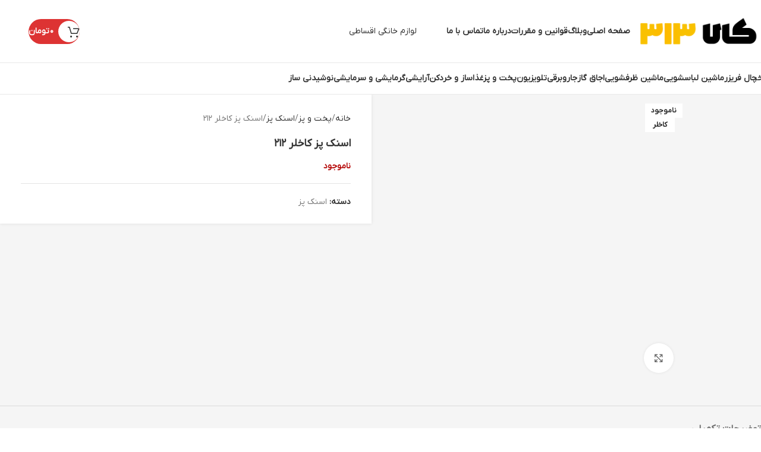

--- FILE ---
content_type: text/html; charset=UTF-8
request_url: https://kala313.com/product/212/
body_size: 26743
content:
<!DOCTYPE html><html dir="rtl" lang="fa-IR" prefix="og: https://ogp.me/ns#"><head><script data-no-optimize="1">var litespeed_docref=sessionStorage.getItem("litespeed_docref");litespeed_docref&&(Object.defineProperty(document,"referrer",{get:function(){return litespeed_docref}}),sessionStorage.removeItem("litespeed_docref"));</script> <meta charset="UTF-8"><link rel="profile" href="https://gmpg.org/xfn/11"><link rel="pingback" href="https://kala313.com/xmlrpc.php"><style>img:is([sizes="auto" i], [sizes^="auto," i]) { contain-intrinsic-size: 3000px 1500px }</style><title>اسنک پز کاخلر 212 - کالا 313 | فروشگاه آنلاین لوازم خانگی در اصفهان</title><meta name="robots" content="follow, index, max-snippet:-1, max-video-preview:-1, max-image-preview:large"/><link rel="canonical" href="https://kala313.com/product/212/" /><meta property="og:locale" content="fa_IR" /><meta property="og:type" content="product" /><meta property="og:title" content="اسنک پز کاخلر 212 - کالا 313 | فروشگاه آنلاین لوازم خانگی در اصفهان" /><meta property="og:url" content="https://kala313.com/product/212/" /><meta property="og:site_name" content="کالا 313 | فروشگاه آنلاین لوازم خانگی در اصفهان" /><meta property="og:updated_time" content="2025-04-12T20:53:07+03:30" /><meta property="og:image" content="https://kala313.com/wp-content/uploads/2022/04/2-5.jpg" /><meta property="og:image:secure_url" content="https://kala313.com/wp-content/uploads/2022/04/2-5.jpg" /><meta property="og:image:width" content="800" /><meta property="og:image:height" content="800" /><meta property="og:image:alt" content="اسنک پز کاخلر 212" /><meta property="og:image:type" content="image/jpeg" /><meta property="product:brand" content="کاخلر" /><meta property="product:price:currency" content="IRT" /><meta name="twitter:card" content="summary_large_image" /><meta name="twitter:title" content="اسنک پز کاخلر 212 - کالا 313 | فروشگاه آنلاین لوازم خانگی در اصفهان" /><meta name="twitter:image" content="https://kala313.com/wp-content/uploads/2022/04/2-5.jpg" /><meta name="twitter:label1" content="قیمت" /><meta name="twitter:data1" content="۰&nbsp;&#x62A;&#x648;&#x645;&#x627;&#x646;" /><meta name="twitter:label2" content="دسترسی" /><meta name="twitter:data2" content="ناموجود" /> <script type="application/ld+json" class="rank-math-schema-pro">{"@context":"https://schema.org","@graph":[{"@type":"Place","@id":"https://kala313.com/#place","address":{"@type":"PostalAddress","streetAddress":"\u0631\u0648\u0628\u0631\u0648\u06cc \u0628\u0627\u0646\u06a9 \u0645\u0644\u06cc\u060c \u0646\u0628\u0634 \u06a9\u0648\u0686\u0647 \u06f3\u06f6","addressLocality":"\u0645\u06cc\u062f\u0627\u0646 \u0627\u0631\u062a\u0634","addressRegion":"isfahan"}},{"@type":["HomeGoodsStore","Organization"],"@id":"https://kala313.com/#organization","name":"\u06a9\u0627\u0644\u0627 313 | \u0641\u0631\u0648\u0634\u06af\u0627\u0647 \u0622\u0646\u0644\u0627\u06cc\u0646 \u0644\u0648\u0627\u0632\u0645 \u062e\u0627\u0646\u06af\u06cc \u062f\u0631 \u0627\u0635\u0641\u0647\u0627\u0646","url":"https://kala313.com","address":{"@type":"PostalAddress","streetAddress":"\u0631\u0648\u0628\u0631\u0648\u06cc \u0628\u0627\u0646\u06a9 \u0645\u0644\u06cc\u060c \u0646\u0628\u0634 \u06a9\u0648\u0686\u0647 \u06f3\u06f6","addressLocality":"\u0645\u06cc\u062f\u0627\u0646 \u0627\u0631\u062a\u0634","addressRegion":"isfahan"},"logo":{"@type":"ImageObject","@id":"https://kala313.com/#logo","url":"https://kala313.com/wp-content/uploads/2023/11/cropped-000-Copy-Copy.png","contentUrl":"https://kala313.com/wp-content/uploads/2023/11/cropped-000-Copy-Copy.png","caption":"\u06a9\u0627\u0644\u0627 313 | \u0641\u0631\u0648\u0634\u06af\u0627\u0647 \u0622\u0646\u0644\u0627\u06cc\u0646 \u0644\u0648\u0627\u0632\u0645 \u062e\u0627\u0646\u06af\u06cc \u062f\u0631 \u0627\u0635\u0641\u0647\u0627\u0646","inLanguage":"fa-IR","width":"512","height":"512"},"description":"\u0641\u0631\u0648\u0634\u06af\u0627\u0647 \u06a9\u0627\u0644\u0627 313 \u0628\u0627 15 \u0633\u0627\u0644 \u0633\u0627\u0628\u0642\u0647 \u062f\u0631 \u0632\u0645\u06cc\u0646\u0647 \u0641\u0631\u0648\u0634 \u0644\u0648\u0627\u0631\u0645 \u062e\u0627\u0646\u06af\u06cc \u062f\u0631 \u0627\u0635\u0641\u0647\u0627\u0646 \u0641\u0639\u0627\u0644\u06cc\u062a \u062f\u0627\u0631\u062f. \u0627\u06cc\u0646 \u0641\u0631\u0648\u0634\u06af\u0627\u0647 \u0646\u0645\u0627\u06cc\u0646\u062f\u06af\u06cc \u062f\u06cc\u067e\u0648\u06cc\u0646\u062a \u062f\u0631 \u0627\u0635\u0641\u0647\u0627\u0646  \u0645\u06cc \u0628\u0627\u0634\u062f \u0648 \u0647\u0645\u0686\u0646\u06cc\u0646 \u062f\u0631 \u062e\u0635\u0648\u0635 \u0641\u0631\u0648\u0634 \u0644\u0648\u0627\u0632\u0645 \u062e\u0627\u0646\u06af\u06cc \u0628\u0627 \u0639\u06cc\u0648\u0628 \u0638\u0627\u0647\u0631\u06cc \u062f\u0631 \u0627\u0635\u0641\u0647\u0627\u0646 \u0648 \u0641\u0631\u0648\u0634 \u062c\u0647\u06cc\u0632\u06cc\u0647 \u0627\u0642\u0633\u0627\u0637\u06cc \u062f\u0631 \u0627\u0635\u0641\u0647\u0627\u0646 \u0641\u0639\u0627\u0644\u06cc\u062a \u062f\u0627\u0631\u062f.\r\n\r\n","location":{"@id":"https://kala313.com/#place"},"image":{"@id":"https://kala313.com/#logo"},"telephone":"\u06f0\u06f9\u06f1\u06f3\u06f7\u06f4\u06f6\u06f6\u06f8\u06f6\u06f8"},{"@type":"WebSite","@id":"https://kala313.com/#website","url":"https://kala313.com","name":"\u06a9\u0627\u0644\u0627 313 | \u0641\u0631\u0648\u0634\u06af\u0627\u0647 \u0622\u0646\u0644\u0627\u06cc\u0646 \u0644\u0648\u0627\u0632\u0645 \u062e\u0627\u0646\u06af\u06cc \u062f\u0631 \u0627\u0635\u0641\u0647\u0627\u0646","publisher":{"@id":"https://kala313.com/#organization"},"inLanguage":"fa-IR"},{"@type":"ImageObject","@id":"https://kala313.com/wp-content/uploads/2022/04/2-5.jpg","url":"https://kala313.com/wp-content/uploads/2022/04/2-5.jpg","width":"800","height":"800","caption":"\u0627\u0633\u0646\u06a9 \u067e\u0632 \u06a9\u0627\u062e\u0644\u0631 212","inLanguage":"fa-IR"},{"@type":"BreadcrumbList","@id":"https://kala313.com/product/212/#breadcrumb","itemListElement":[{"@type":"ListItem","position":"1","item":{"@id":"https://kala313.com","name":"Home"}},{"@type":"ListItem","position":"2","item":{"@id":"https://kala313.com/product-category/cooking/snack-cook/","name":"\u0627\u0633\u0646\u06a9 \u067e\u0632"}},{"@type":"ListItem","position":"3","item":{"@id":"https://kala313.com/product/212/","name":"\u0627\u0633\u0646\u06a9 \u067e\u0632 \u06a9\u0627\u062e\u0644\u0631 \u06f2\u06f1\u06f2"}}]},{"@type":"ItemPage","@id":"https://kala313.com/product/212/#webpage","url":"https://kala313.com/product/212/","name":"\u0627\u0633\u0646\u06a9 \u067e\u0632 \u06a9\u0627\u062e\u0644\u0631 212 - \u06a9\u0627\u0644\u0627 313 | \u0641\u0631\u0648\u0634\u06af\u0627\u0647 \u0622\u0646\u0644\u0627\u06cc\u0646 \u0644\u0648\u0627\u0632\u0645 \u062e\u0627\u0646\u06af\u06cc \u062f\u0631 \u0627\u0635\u0641\u0647\u0627\u0646","datePublished":"2022-04-07T12:32:07+04:30","dateModified":"2025-04-12T20:53:07+03:30","isPartOf":{"@id":"https://kala313.com/#website"},"primaryImageOfPage":{"@id":"https://kala313.com/wp-content/uploads/2022/04/2-5.jpg"},"inLanguage":"fa-IR","breadcrumb":{"@id":"https://kala313.com/product/212/#breadcrumb"}},{"@type":"Product","brand":{"@type":"Brand","name":"\u06a9\u0627\u062e\u0644\u0631"},"name":"\u0627\u0633\u0646\u06a9 \u067e\u0632 \u06a9\u0627\u062e\u0644\u0631 212 - \u06a9\u0627\u0644\u0627 313 | \u0641\u0631\u0648\u0634\u06af\u0627\u0647 \u0622\u0646\u0644\u0627\u06cc\u0646 \u0644\u0648\u0627\u0632\u0645 \u062e\u0627\u0646\u06af\u06cc \u062f\u0631 \u0627\u0635\u0641\u0647\u0627\u0646","category":"\u067e\u062e\u062a \u0648 \u067e\u0632 &gt; \u0627\u0633\u0646\u06a9 \u067e\u0632","mainEntityOfPage":{"@id":"https://kala313.com/product/212/#webpage"},"image":[{"@type":"ImageObject","url":"https://kala313.com/wp-content/uploads/2022/04/2-5.jpg","height":"800","width":"800"},{"@type":"ImageObject","url":"https://kala313.com/wp-content/uploads/2022/04/3-4.jpg","height":"800","width":"800"},{"@type":"ImageObject","url":"https://kala313.com/wp-content/uploads/2022/04/4.jpg","height":"800","width":"800"},{"@type":"ImageObject","url":"https://kala313.com/wp-content/uploads/2022/04/1-4.jpg","height":"800","width":"800"}],"additionalProperty":[{"@type":"PropertyValue","name":"pa_brand","value":"\u06a9\u0627\u062e\u0644\u0631"}],"@id":"https://kala313.com/product/212/#richSnippet"}]}</script> <link rel="alternate" type="application/rss+xml" title="کالا 313 | فروشگاه آنلاین لوازم خانگی در اصفهان &raquo; خوراک" href="https://kala313.com/feed/" /><link rel="alternate" type="application/rss+xml" title="کالا 313 | فروشگاه آنلاین لوازم خانگی در اصفهان &raquo; خوراک دیدگاه‌ها" href="https://kala313.com/comments/feed/" /><link data-optimized="2" rel="stylesheet" href="https://kala313.com/wp-content/litespeed/css/e03bcb632b8d0b73f424436bd5a6bce0.css?ver=1c3c8" /><style id='global-styles-inline-css' type='text/css'>:root{--wp--preset--aspect-ratio--square: 1;--wp--preset--aspect-ratio--4-3: 4/3;--wp--preset--aspect-ratio--3-4: 3/4;--wp--preset--aspect-ratio--3-2: 3/2;--wp--preset--aspect-ratio--2-3: 2/3;--wp--preset--aspect-ratio--16-9: 16/9;--wp--preset--aspect-ratio--9-16: 9/16;--wp--preset--color--black: #000000;--wp--preset--color--cyan-bluish-gray: #abb8c3;--wp--preset--color--white: #ffffff;--wp--preset--color--pale-pink: #f78da7;--wp--preset--color--vivid-red: #cf2e2e;--wp--preset--color--luminous-vivid-orange: #ff6900;--wp--preset--color--luminous-vivid-amber: #fcb900;--wp--preset--color--light-green-cyan: #7bdcb5;--wp--preset--color--vivid-green-cyan: #00d084;--wp--preset--color--pale-cyan-blue: #8ed1fc;--wp--preset--color--vivid-cyan-blue: #0693e3;--wp--preset--color--vivid-purple: #9b51e0;--wp--preset--gradient--vivid-cyan-blue-to-vivid-purple: linear-gradient(135deg,rgba(6,147,227,1) 0%,rgb(155,81,224) 100%);--wp--preset--gradient--light-green-cyan-to-vivid-green-cyan: linear-gradient(135deg,rgb(122,220,180) 0%,rgb(0,208,130) 100%);--wp--preset--gradient--luminous-vivid-amber-to-luminous-vivid-orange: linear-gradient(135deg,rgba(252,185,0,1) 0%,rgba(255,105,0,1) 100%);--wp--preset--gradient--luminous-vivid-orange-to-vivid-red: linear-gradient(135deg,rgba(255,105,0,1) 0%,rgb(207,46,46) 100%);--wp--preset--gradient--very-light-gray-to-cyan-bluish-gray: linear-gradient(135deg,rgb(238,238,238) 0%,rgb(169,184,195) 100%);--wp--preset--gradient--cool-to-warm-spectrum: linear-gradient(135deg,rgb(74,234,220) 0%,rgb(151,120,209) 20%,rgb(207,42,186) 40%,rgb(238,44,130) 60%,rgb(251,105,98) 80%,rgb(254,248,76) 100%);--wp--preset--gradient--blush-light-purple: linear-gradient(135deg,rgb(255,206,236) 0%,rgb(152,150,240) 100%);--wp--preset--gradient--blush-bordeaux: linear-gradient(135deg,rgb(254,205,165) 0%,rgb(254,45,45) 50%,rgb(107,0,62) 100%);--wp--preset--gradient--luminous-dusk: linear-gradient(135deg,rgb(255,203,112) 0%,rgb(199,81,192) 50%,rgb(65,88,208) 100%);--wp--preset--gradient--pale-ocean: linear-gradient(135deg,rgb(255,245,203) 0%,rgb(182,227,212) 50%,rgb(51,167,181) 100%);--wp--preset--gradient--electric-grass: linear-gradient(135deg,rgb(202,248,128) 0%,rgb(113,206,126) 100%);--wp--preset--gradient--midnight: linear-gradient(135deg,rgb(2,3,129) 0%,rgb(40,116,252) 100%);--wp--preset--font-size--small: 13px;--wp--preset--font-size--medium: 20px;--wp--preset--font-size--large: 36px;--wp--preset--font-size--x-large: 42px;--wp--preset--spacing--20: 0.44rem;--wp--preset--spacing--30: 0.67rem;--wp--preset--spacing--40: 1rem;--wp--preset--spacing--50: 1.5rem;--wp--preset--spacing--60: 2.25rem;--wp--preset--spacing--70: 3.38rem;--wp--preset--spacing--80: 5.06rem;--wp--preset--shadow--natural: 6px 6px 9px rgba(0, 0, 0, 0.2);--wp--preset--shadow--deep: 12px 12px 50px rgba(0, 0, 0, 0.4);--wp--preset--shadow--sharp: 6px 6px 0px rgba(0, 0, 0, 0.2);--wp--preset--shadow--outlined: 6px 6px 0px -3px rgba(255, 255, 255, 1), 6px 6px rgba(0, 0, 0, 1);--wp--preset--shadow--crisp: 6px 6px 0px rgba(0, 0, 0, 1);}:where(body) { margin: 0; }.wp-site-blocks > .alignleft { float: left; margin-right: 2em; }.wp-site-blocks > .alignright { float: right; margin-left: 2em; }.wp-site-blocks > .aligncenter { justify-content: center; margin-left: auto; margin-right: auto; }:where(.is-layout-flex){gap: 0.5em;}:where(.is-layout-grid){gap: 0.5em;}.is-layout-flow > .alignleft{float: left;margin-inline-start: 0;margin-inline-end: 2em;}.is-layout-flow > .alignright{float: right;margin-inline-start: 2em;margin-inline-end: 0;}.is-layout-flow > .aligncenter{margin-left: auto !important;margin-right: auto !important;}.is-layout-constrained > .alignleft{float: left;margin-inline-start: 0;margin-inline-end: 2em;}.is-layout-constrained > .alignright{float: right;margin-inline-start: 2em;margin-inline-end: 0;}.is-layout-constrained > .aligncenter{margin-left: auto !important;margin-right: auto !important;}.is-layout-constrained > :where(:not(.alignleft):not(.alignright):not(.alignfull)){margin-left: auto !important;margin-right: auto !important;}body .is-layout-flex{display: flex;}.is-layout-flex{flex-wrap: wrap;align-items: center;}.is-layout-flex > :is(*, div){margin: 0;}body .is-layout-grid{display: grid;}.is-layout-grid > :is(*, div){margin: 0;}body{padding-top: 0px;padding-right: 0px;padding-bottom: 0px;padding-left: 0px;}a:where(:not(.wp-element-button)){text-decoration: none;}:root :where(.wp-element-button, .wp-block-button__link){background-color: #32373c;border-width: 0;color: #fff;font-family: inherit;font-size: inherit;line-height: inherit;padding: calc(0.667em + 2px) calc(1.333em + 2px);text-decoration: none;}.has-black-color{color: var(--wp--preset--color--black) !important;}.has-cyan-bluish-gray-color{color: var(--wp--preset--color--cyan-bluish-gray) !important;}.has-white-color{color: var(--wp--preset--color--white) !important;}.has-pale-pink-color{color: var(--wp--preset--color--pale-pink) !important;}.has-vivid-red-color{color: var(--wp--preset--color--vivid-red) !important;}.has-luminous-vivid-orange-color{color: var(--wp--preset--color--luminous-vivid-orange) !important;}.has-luminous-vivid-amber-color{color: var(--wp--preset--color--luminous-vivid-amber) !important;}.has-light-green-cyan-color{color: var(--wp--preset--color--light-green-cyan) !important;}.has-vivid-green-cyan-color{color: var(--wp--preset--color--vivid-green-cyan) !important;}.has-pale-cyan-blue-color{color: var(--wp--preset--color--pale-cyan-blue) !important;}.has-vivid-cyan-blue-color{color: var(--wp--preset--color--vivid-cyan-blue) !important;}.has-vivid-purple-color{color: var(--wp--preset--color--vivid-purple) !important;}.has-black-background-color{background-color: var(--wp--preset--color--black) !important;}.has-cyan-bluish-gray-background-color{background-color: var(--wp--preset--color--cyan-bluish-gray) !important;}.has-white-background-color{background-color: var(--wp--preset--color--white) !important;}.has-pale-pink-background-color{background-color: var(--wp--preset--color--pale-pink) !important;}.has-vivid-red-background-color{background-color: var(--wp--preset--color--vivid-red) !important;}.has-luminous-vivid-orange-background-color{background-color: var(--wp--preset--color--luminous-vivid-orange) !important;}.has-luminous-vivid-amber-background-color{background-color: var(--wp--preset--color--luminous-vivid-amber) !important;}.has-light-green-cyan-background-color{background-color: var(--wp--preset--color--light-green-cyan) !important;}.has-vivid-green-cyan-background-color{background-color: var(--wp--preset--color--vivid-green-cyan) !important;}.has-pale-cyan-blue-background-color{background-color: var(--wp--preset--color--pale-cyan-blue) !important;}.has-vivid-cyan-blue-background-color{background-color: var(--wp--preset--color--vivid-cyan-blue) !important;}.has-vivid-purple-background-color{background-color: var(--wp--preset--color--vivid-purple) !important;}.has-black-border-color{border-color: var(--wp--preset--color--black) !important;}.has-cyan-bluish-gray-border-color{border-color: var(--wp--preset--color--cyan-bluish-gray) !important;}.has-white-border-color{border-color: var(--wp--preset--color--white) !important;}.has-pale-pink-border-color{border-color: var(--wp--preset--color--pale-pink) !important;}.has-vivid-red-border-color{border-color: var(--wp--preset--color--vivid-red) !important;}.has-luminous-vivid-orange-border-color{border-color: var(--wp--preset--color--luminous-vivid-orange) !important;}.has-luminous-vivid-amber-border-color{border-color: var(--wp--preset--color--luminous-vivid-amber) !important;}.has-light-green-cyan-border-color{border-color: var(--wp--preset--color--light-green-cyan) !important;}.has-vivid-green-cyan-border-color{border-color: var(--wp--preset--color--vivid-green-cyan) !important;}.has-pale-cyan-blue-border-color{border-color: var(--wp--preset--color--pale-cyan-blue) !important;}.has-vivid-cyan-blue-border-color{border-color: var(--wp--preset--color--vivid-cyan-blue) !important;}.has-vivid-purple-border-color{border-color: var(--wp--preset--color--vivid-purple) !important;}.has-vivid-cyan-blue-to-vivid-purple-gradient-background{background: var(--wp--preset--gradient--vivid-cyan-blue-to-vivid-purple) !important;}.has-light-green-cyan-to-vivid-green-cyan-gradient-background{background: var(--wp--preset--gradient--light-green-cyan-to-vivid-green-cyan) !important;}.has-luminous-vivid-amber-to-luminous-vivid-orange-gradient-background{background: var(--wp--preset--gradient--luminous-vivid-amber-to-luminous-vivid-orange) !important;}.has-luminous-vivid-orange-to-vivid-red-gradient-background{background: var(--wp--preset--gradient--luminous-vivid-orange-to-vivid-red) !important;}.has-very-light-gray-to-cyan-bluish-gray-gradient-background{background: var(--wp--preset--gradient--very-light-gray-to-cyan-bluish-gray) !important;}.has-cool-to-warm-spectrum-gradient-background{background: var(--wp--preset--gradient--cool-to-warm-spectrum) !important;}.has-blush-light-purple-gradient-background{background: var(--wp--preset--gradient--blush-light-purple) !important;}.has-blush-bordeaux-gradient-background{background: var(--wp--preset--gradient--blush-bordeaux) !important;}.has-luminous-dusk-gradient-background{background: var(--wp--preset--gradient--luminous-dusk) !important;}.has-pale-ocean-gradient-background{background: var(--wp--preset--gradient--pale-ocean) !important;}.has-electric-grass-gradient-background{background: var(--wp--preset--gradient--electric-grass) !important;}.has-midnight-gradient-background{background: var(--wp--preset--gradient--midnight) !important;}.has-small-font-size{font-size: var(--wp--preset--font-size--small) !important;}.has-medium-font-size{font-size: var(--wp--preset--font-size--medium) !important;}.has-large-font-size{font-size: var(--wp--preset--font-size--large) !important;}.has-x-large-font-size{font-size: var(--wp--preset--font-size--x-large) !important;}
:where(.wp-block-post-template.is-layout-flex){gap: 1.25em;}:where(.wp-block-post-template.is-layout-grid){gap: 1.25em;}
:where(.wp-block-columns.is-layout-flex){gap: 2em;}:where(.wp-block-columns.is-layout-grid){gap: 2em;}
:root :where(.wp-block-pullquote){font-size: 1.5em;line-height: 1.6;}</style><style id='woocommerce-inline-inline-css' type='text/css'>.woocommerce form .form-row .required { visibility: visible; }</style> <script type="litespeed/javascript" data-src="https://kala313.com/wp-includes/js/jquery/jquery.min.js" id="jquery-core-js"></script> <script id="wc-add-to-cart-js-extra" type="litespeed/javascript">var wc_add_to_cart_params={"ajax_url":"\/wp-admin\/admin-ajax.php","wc_ajax_url":"\/?wc-ajax=%%endpoint%%","i18n_view_cart":"\u0645\u0634\u0627\u0647\u062f\u0647 \u0633\u0628\u062f \u062e\u0631\u06cc\u062f","cart_url":"https:\/\/kala313.com\/cart\/","is_cart":"","cart_redirect_after_add":"no"}</script> <script id="wc-single-product-js-extra" type="litespeed/javascript">var wc_single_product_params={"i18n_required_rating_text":"\u0644\u0637\u0641\u0627 \u06cc\u06a9 \u0627\u0645\u062a\u06cc\u0627\u0632 \u0631\u0627 \u0627\u0646\u062a\u062e\u0627\u0628 \u06a9\u0646\u06cc\u062f","i18n_rating_options":["\u06f1 \u0627\u0632 \u06f5 \u0633\u062a\u0627\u0631\u0647","\u06f2 \u0627\u0632 \u06f5 \u0633\u062a\u0627\u0631\u0647","\u06f3 \u0627\u0632 \u06f5 \u0633\u062a\u0627\u0631\u0647","\u06f4 \u0627\u0632 \u06f5 \u0633\u062a\u0627\u0631\u0647","\u06f5 \u0627\u0632 \u06f5 \u0633\u062a\u0627\u0631\u0647"],"i18n_product_gallery_trigger_text":"\u0645\u0634\u0627\u0647\u062f\u0647 \u06af\u0627\u0644\u0631\u06cc \u062a\u0635\u0627\u0648\u06cc\u0631 \u0628\u0647 \u0635\u0648\u0631\u062a \u062a\u0645\u0627\u0645 \u0635\u0641\u062d\u0647","review_rating_required":"no","flexslider":{"rtl":!0,"animation":"slide","smoothHeight":!0,"directionNav":!1,"controlNav":"thumbnails","slideshow":!1,"animationSpeed":500,"animationLoop":!1,"allowOneSlide":!1},"zoom_enabled":"","zoom_options":[],"photoswipe_enabled":"","photoswipe_options":{"shareEl":!1,"closeOnScroll":!1,"history":!1,"hideAnimationDuration":0,"showAnimationDuration":0},"flexslider_enabled":""}</script> <script id="woocommerce-js-extra" type="litespeed/javascript">var woocommerce_params={"ajax_url":"\/wp-admin\/admin-ajax.php","wc_ajax_url":"\/?wc-ajax=%%endpoint%%","i18n_password_show":"\u0646\u0645\u0627\u06cc\u0634 \u0631\u0645\u0632 \u0639\u0628\u0648\u0631","i18n_password_hide":"\u0645\u062e\u0641\u06cc\u200c\u0633\u0627\u0632\u06cc \u0631\u0645\u0632 \u0639\u0628\u0648\u0631"}</script> <script></script><link rel="https://api.w.org/" href="https://kala313.com/wp-json/" /><link rel="alternate" title="JSON" type="application/json" href="https://kala313.com/wp-json/wp/v2/product/1078" /><link rel="EditURI" type="application/rsd+xml" title="RSD" href="https://kala313.com/xmlrpc.php?rsd" /><meta name="generator" content="WordPress 6.8.3" /><link rel='shortlink' href='https://kala313.com/?p=1078' /><link rel="alternate" title="oEmbed (JSON)" type="application/json+oembed" href="https://kala313.com/wp-json/oembed/1.0/embed?url=https%3A%2F%2Fkala313.com%2Fproduct%2F212%2F" /><link rel="alternate" title="oEmbed (XML)" type="text/xml+oembed" href="https://kala313.com/wp-json/oembed/1.0/embed?url=https%3A%2F%2Fkala313.com%2Fproduct%2F212%2F&#038;format=xml" /><style>mark.order-date,time{unicode-bidi:embed!important}</style><meta name="theme-color" content="#007bc4"><meta name="viewport" content="width=device-width, initial-scale=1.0, maximum-scale=1.0, user-scalable=no">
<noscript><style>.woocommerce-product-gallery{ opacity: 1 !important; }</style></noscript><meta name="generator" content="Powered by WPBakery Page Builder - drag and drop page builder for WordPress."/><link rel="icon" href="https://kala313.com/wp-content/uploads/2023/11/cropped-000-Copy-Copy-32x32.png" sizes="32x32" /><link rel="icon" href="https://kala313.com/wp-content/uploads/2023/11/cropped-000-Copy-Copy-192x192.png" sizes="192x192" /><link rel="apple-touch-icon" href="https://kala313.com/wp-content/uploads/2023/11/cropped-000-Copy-Copy-180x180.png" /><meta name="msapplication-TileImage" content="https://kala313.com/wp-content/uploads/2023/11/cropped-000-Copy-Copy-270x270.png" /><style type="text/css" id="wp-custom-css">.footer-column.footer-column-1.col-12 {
    margin-bottom : 0px
}
.box-icon-align-top .box-icon-wrapper {
    margin-bottom: 15px;
}
.group-title {
    color: #007bc4 !important;
}
/* Label */
#yith-wcdp-add-deposit-to-cart .yith-wcdp-single-add-to-cart-fields label{
	text-align: right !important;
}

/* Division */
#yith-wcdp-add-deposit-to-cart .yith-wcdp-single-add-to-cart-fields br{
	display: none;
}

/* Summary inner */
.product-image-summary .wd-price-outside .summary-inner{
	
}
#yith-wcdp-add-deposit-to-cart .yith-wcdp-single-add-to-cart-fields{
	margin-bottom:20px;
}

/* Label */
#yith-wcdp-add-deposit-to-cart .yith-wcdp-single-add-to-cart-fields label{
	margin-bottom:10px;
}
#shipping_method li label{
	text-align: left !important;
}
/* Button */
.wd-products-holder .yith-wcdp a{
	display:none;
}</style><style></style><noscript><style>.wpb_animate_when_almost_visible { opacity: 1; }</style></noscript></head><body class="rtl wp-singular product-template-default single single-product postid-1078 wp-theme-woodmart theme-woodmart woocommerce woocommerce-page woocommerce-no-js single-post-large-image wrapper-full-width  categories-accordion-on woodmart-ajax-shop-on notifications-sticky sticky-toolbar-on wpb-js-composer js-comp-ver-8.3.1 vc_responsive"> <script type="text/javascript" id="wd-flicker-fix">// Flicker fix.</script> <div class="wd-page-wrapper website-wrapper"><header class="whb-header whb-header_816879 whb-sticky-shadow whb-scroll-stick whb-sticky-real"><div class="whb-main-header"><div class="whb-row whb-top-bar whb-not-sticky-row whb-with-bg whb-without-border whb-color-light whb-hidden-desktop whb-hidden-mobile whb-flex-flex-middle"><div class="container"><div class="whb-flex-row whb-top-bar-inner"><div class="whb-column whb-col-left whb-column5 whb-visible-lg whb-empty-column"></div><div class="whb-column whb-col-center whb-column6 whb-visible-lg whb-empty-column"></div><div class="whb-column whb-col-right whb-column7 whb-visible-lg whb-empty-column"></div><div class="whb-column whb-col-mobile whb-column_mobile1 whb-hidden-lg"><div id="" class=" wd-social-icons  wd-style-default social-share wd-shape-circle  whb-vmlw3iqy1i9gf64uk7of color-scheme-light text-center">
<a rel="noopener noreferrer nofollow" href="https://api.whatsapp.com/send?text=https%3A%2F%2Fkala313.com%2Fproduct%2F212%2F" target="_blank" class="wd-hide-md  wd-social-icon social-whatsapp" aria-label="پیوند اجتماعی واتس اپ">
<span class="wd-icon"></span>
</a><a rel="noopener noreferrer nofollow" href="whatsapp://send?text=https%3A%2F%2Fkala313.com%2Fproduct%2F212%2F" target="_blank" class="wd-hide-lg  wd-social-icon social-whatsapp" aria-label="پیوند اجتماعی واتس اپ">
<span class="wd-icon"></span>
</a>
<a rel="noopener noreferrer nofollow" href="https://telegram.me/share/url?url=https://kala313.com/product/212/" target="_blank" class=" wd-social-icon social-tg" aria-label="پیوند اجتماعی تلگرام">
<span class="wd-icon"></span>
</a></div></div></div></div></div><div class="whb-row whb-general-header whb-not-sticky-row whb-without-bg whb-border-fullwidth whb-color-dark whb-flex-flex-middle"><div class="container"><div class="whb-flex-row whb-general-header-inner"><div class="whb-column whb-col-left whb-column8 whb-visible-lg"><div class="site-logo whb-gs8bcnxektjsro21n657">
<a href="https://kala313.com/" class="wd-logo wd-main-logo" rel="home" aria-label="Site logo">
<img data-lazyloaded="1" src="[data-uri]" width="500" height="116" data-src="https://kala313.com/wp-content/uploads/2022/02/313-logo.webp" alt="کالا 313 | فروشگاه آنلاین لوازم خانگی در اصفهان" style="max-width: 230px;" loading="lazy" />	</a></div><div class="wd-header-nav wd-header-secondary-nav whb-fqfgbzpzwn6fth6a006c text-right" role="navigation" aria-label="منوی ثانویه"><ul id="menu-%d9%85%d9%86%d9%88-%d8%b3%d8%a7%db%8c%d8%aa" class="menu wd-nav wd-nav-secondary wd-style-default wd-gap-s"><li id="menu-item-856" class="menu-item menu-item-type-post_type menu-item-object-page menu-item-home menu-item-856 item-level-0 menu-simple-dropdown wd-event-hover" ><a href="https://kala313.com/" class="woodmart-nav-link"><span class="nav-link-text">صفحه اصلی</span></a></li><li id="menu-item-861" class="menu-item menu-item-type-custom menu-item-object-custom menu-item-861 item-level-0 menu-simple-dropdown wd-event-hover" ><a href="https://kala313.com/blog/" class="woodmart-nav-link"><span class="nav-link-text">وبلاگ</span></a></li><li id="menu-item-860" class="menu-item menu-item-type-post_type menu-item-object-page menu-item-860 item-level-0 menu-simple-dropdown wd-event-hover" ><a href="https://kala313.com/rules/" class="woodmart-nav-link"><span class="nav-link-text">قوانین و مقررات</span></a></li><li id="menu-item-858" class="menu-item menu-item-type-post_type menu-item-object-page menu-item-858 item-level-0 menu-simple-dropdown wd-event-hover" ><a href="https://kala313.com/about-us/" class="woodmart-nav-link"><span class="nav-link-text">درباره ما</span></a></li><li id="menu-item-857" class="menu-item menu-item-type-post_type menu-item-object-page menu-item-857 item-level-0 menu-simple-dropdown wd-event-hover" ><a href="https://kala313.com/contact-us/" class="woodmart-nav-link"><span class="nav-link-text">تماس با ما</span></a></li></ul></div></div><div class="whb-column whb-col-center whb-column9 whb-visible-lg"><div class="whb-space-element whb-7sln8mjjys37ablw75ba " style="width:50px;"></div><div id="wd-696ef54e4c46c" class="  whb-rr9cz4mtnhg5hopm3b68 wd-button-wrapper text-center"><a href="https://kala313.com/installment-sale-in-isfahan/" title="" style="--btn-color:#fff;--btn-color-hover:#fff;" class="btn btn-style-3d btn-shape-round btn-size-extra-large">لوازم خانگی اقساطی</a></div></div><div class="whb-column whb-col-right whb-column10 whb-visible-lg"><div class="wd-header-cart wd-tools-element wd-design-8 wd-event-hover wd-style-text whb-5j2ddlid3so2yozurcfq">
<a href="https://kala313.com/cart/" title="سبد خرید">
<span class="wd-tools-inner">
<span class="wd-tools-icon">
<span class="wd-cart-number wd-tools-count">0 <span>موارد</span></span>
</span>
<span class="wd-tools-text">
<span class="wd-cart-subtotal"><span class="woocommerce-Price-amount amount"><bdi>۰&nbsp;<span class="woocommerce-Price-currencySymbol">&#x062A;&#x0648;&#x0645;&#x0627;&#x0646;</span></bdi></span></span>
</span></span>
</a><div class="wd-dropdown wd-dropdown-cart"><div class="widget woocommerce widget_shopping_cart"><div class="widget_shopping_cart_content"></div></div></div></div></div><div class="whb-column whb-mobile-left whb-column_mobile2 whb-hidden-lg"><div class="wd-tools-element wd-header-mobile-nav wd-style-text wd-design-1 whb-g1k0m1tib7raxrwkm1t3">
<a href="#" rel="nofollow" aria-label="باز کردن منوی موبایل">
<span class="wd-tools-icon">
</span><span class="wd-tools-text">منو</span></a></div></div><div class="whb-column whb-mobile-center whb-column_mobile3 whb-hidden-lg"><div class="site-logo whb-lt7vdqgaccmapftzurvt">
<a href="https://kala313.com/" class="wd-logo wd-main-logo" rel="home" aria-label="Site logo">
<img data-lazyloaded="1" src="[data-uri]" width="500" height="116" data-src="https://kala313.com/wp-content/uploads/2022/02/313-logo.webp" alt="کالا 313 | فروشگاه آنلاین لوازم خانگی در اصفهان" style="max-width: 170px;" loading="lazy" />	</a></div></div><div class="whb-column whb-mobile-right whb-column_mobile4 whb-hidden-lg"><div id="wd-696ef54e4cd8c" class="  whb-jdzhmv3ay6spf52c5hag wd-button-wrapper text-center"><a href="https://kala313.com/installment-sale-in-isfahan/" title="" class="btn btn-style-default btn-shape-rectangle btn-size-default">فروش اقساطی</a></div></div></div></div></div><div class="whb-row whb-header-bottom whb-sticky-row whb-with-bg whb-border-fullwidth whb-color-dark whb-hidden-mobile whb-flex-flex-middle"><div class="container"><div class="whb-flex-row whb-header-bottom-inner"><div class="whb-column whb-col-left whb-column11 whb-visible-lg whb-empty-column"></div><div class="whb-column whb-col-center whb-column12 whb-visible-lg"><div class="wd-header-nav wd-header-main-nav text-right wd-design-1 whb-6kgdkbvf12frej4dofvj" role="navigation" aria-label="منوی اصلی"><ul id="menu-%d9%81%d9%87%d8%b1%d8%b3%d8%aa-%d8%a7%d8%b5%d9%84%db%8c" class="menu wd-nav wd-nav-main wd-style-default wd-gap-s"><li id="menu-item-833" class="menu-item menu-item-type-taxonomy menu-item-object-product_cat menu-item-has-children menu-item-833 item-level-0 menu-simple-dropdown wd-event-hover" ><a href="https://kala313.com/product-category/refrigerator/" class="woodmart-nav-link"><span class="nav-link-text">یخچال فریزر</span></a><div class="color-scheme-dark wd-design-default wd-dropdown-menu wd-dropdown"><div class="container wd-entry-content"><ul class="wd-sub-menu color-scheme-dark"><li id="menu-item-834" class="menu-item menu-item-type-taxonomy menu-item-object-product_cat menu-item-834 item-level-1 wd-event-hover" ><a href="https://kala313.com/product-category/refrigerator/up-and-down/" class="woodmart-nav-link">بالا و پایین</a></li><li id="menu-item-837" class="menu-item menu-item-type-taxonomy menu-item-object-product_cat menu-item-837 item-level-1 wd-event-hover" ><a href="https://kala313.com/product-category/refrigerator/side-by-side/" class="woodmart-nav-link">ساید بای ساید</a></li><li id="menu-item-838" class="menu-item menu-item-type-taxonomy menu-item-object-product_cat menu-item-838 item-level-1 wd-event-hover" ><a href="https://kala313.com/product-category/refrigerator/freezer/" class="woodmart-nav-link">فریزر</a></li><li id="menu-item-839" class="menu-item menu-item-type-taxonomy menu-item-object-product_cat menu-item-839 item-level-1 wd-event-hover" ><a href="https://kala313.com/product-category/refrigerator/single-refrigerator/" class="woodmart-nav-link">یخچال تک</a></li></ul></div></div></li><li id="menu-item-844" class="menu-item menu-item-type-taxonomy menu-item-object-product_cat menu-item-844 item-level-0 menu-simple-dropdown wd-event-hover" ><a href="https://kala313.com/product-category/washing-machine/" class="woodmart-nav-link"><span class="nav-link-text">ماشین لباسشویی</span></a></li><li id="menu-item-843" class="menu-item menu-item-type-taxonomy menu-item-object-product_cat menu-item-843 item-level-0 menu-simple-dropdown wd-event-hover" ><a href="https://kala313.com/product-category/dishwasher/" class="woodmart-nav-link"><span class="nav-link-text">ماشین ظرفشویی</span></a></li><li id="menu-item-850" class="menu-item menu-item-type-taxonomy menu-item-object-product_cat menu-item-850 item-level-0 menu-simple-dropdown wd-event-hover" ><a href="https://kala313.com/product-category/oven/" class="woodmart-nav-link"><span class="nav-link-text">اجاق گاز</span></a></li><li id="menu-item-851" class="menu-item menu-item-type-taxonomy menu-item-object-product_cat menu-item-851 item-level-0 menu-simple-dropdown wd-event-hover" ><a href="https://kala313.com/product-category/vacuum-cleaner/" class="woodmart-nav-link"><span class="nav-link-text">جاروبرقی</span></a></li><li id="menu-item-853" class="menu-item menu-item-type-taxonomy menu-item-object-product_cat menu-item-853 item-level-0 menu-simple-dropdown wd-event-hover" ><a href="https://kala313.com/product-category/television/" class="woodmart-nav-link"><span class="nav-link-text">تلویزیون</span></a></li><li id="menu-item-854" class="menu-item menu-item-type-taxonomy menu-item-object-product_cat current-product-ancestor menu-item-has-children menu-item-854 item-level-0 menu-simple-dropdown wd-event-hover" ><a href="https://kala313.com/product-category/cooking/" class="woodmart-nav-link"><span class="nav-link-text">پخت و پز</span></a><div class="color-scheme-dark wd-design-default wd-dropdown-menu wd-dropdown"><div class="container wd-entry-content"><ul class="wd-sub-menu color-scheme-dark"><li id="menu-item-852" class="menu-item menu-item-type-taxonomy menu-item-object-product_cat menu-item-852 item-level-1 wd-event-hover" ><a href="https://kala313.com/product-category/aventoster/" class="woodmart-nav-link">آون توستر</a></li><li id="menu-item-875" class="menu-item menu-item-type-taxonomy menu-item-object-product_cat current-product-ancestor current-menu-parent current-product-parent menu-item-875 item-level-1 wd-event-hover" ><a href="https://kala313.com/product-category/cooking/snack-cook/" class="woodmart-nav-link">اسنک پز</a></li><li id="menu-item-876" class="menu-item menu-item-type-taxonomy menu-item-object-product_cat menu-item-876 item-level-1 wd-event-hover" ><a href="https://kala313.com/product-category/cooking/steamer/" class="woodmart-nav-link">بخارپز</a></li><li id="menu-item-877" class="menu-item menu-item-type-taxonomy menu-item-object-product_cat menu-item-877 item-level-1 wd-event-hover" ><a href="https://kala313.com/product-category/cooking/rice-cooker/" class="woodmart-nav-link">پلوپز</a></li><li id="menu-item-878" class="menu-item menu-item-type-taxonomy menu-item-object-product_cat menu-item-878 item-level-1 wd-event-hover" ><a href="https://kala313.com/product-category/cooking/quick-cooker/" class="woodmart-nav-link">زودپز</a></li><li id="menu-item-879" class="menu-item menu-item-type-taxonomy menu-item-object-product_cat menu-item-879 item-level-1 wd-event-hover" ><a href="https://kala313.com/product-category/cooking/fry/" class="woodmart-nav-link">سرخ کن</a></li><li id="menu-item-880" class="menu-item menu-item-type-taxonomy menu-item-object-product_cat menu-item-880 item-level-1 wd-event-hover" ><a href="https://kala313.com/product-category/cooking/microwave/" class="woodmart-nav-link">ماکروویو</a></li><li id="menu-item-881" class="menu-item menu-item-type-taxonomy menu-item-object-product_cat menu-item-881 item-level-1 wd-event-hover" ><a href="https://kala313.com/product-category/cooking/steamer-cooking/" class="woodmart-nav-link">هواپز</a></li><li id="menu-item-1101" class="menu-item menu-item-type-taxonomy menu-item-object-product_cat menu-item-1101 item-level-1 wd-event-hover" ><a href="https://kala313.com/product-category/cooking/boiled-eggs/" class="woodmart-nav-link">تخم مرغ پز</a></li></ul></div></div></li><li id="menu-item-841" class="menu-item menu-item-type-taxonomy menu-item-object-product_cat menu-item-has-children menu-item-841 item-level-0 menu-simple-dropdown wd-event-hover" ><a href="https://kala313.com/product-category/food-processor-and-shredder/" class="woodmart-nav-link"><span class="nav-link-text">غذاساز و خردکن</span></a><div class="color-scheme-dark wd-design-default wd-dropdown-menu wd-dropdown"><div class="container wd-entry-content"><ul class="wd-sub-menu color-scheme-dark"><li id="menu-item-922" class="menu-item menu-item-type-taxonomy menu-item-object-product_cat menu-item-922 item-level-1 wd-event-hover" ><a href="https://kala313.com/product-category/food-processor-and-shredder/shredder/" class="woodmart-nav-link">خردکن</a></li><li id="menu-item-956" class="menu-item menu-item-type-taxonomy menu-item-object-product_cat menu-item-956 item-level-1 wd-event-hover" ><a href="https://kala313.com/product-category/food-processor-and-shredder/meat-grinder/" class="woodmart-nav-link">چرخ گوشت</a></li><li id="menu-item-923" class="menu-item menu-item-type-taxonomy menu-item-object-product_cat menu-item-923 item-level-1 wd-event-hover" ><a href="https://kala313.com/product-category/food-processor-and-shredder/vegetable-shredder/" class="woodmart-nav-link">سبزی خردکن</a></li><li id="menu-item-924" class="menu-item menu-item-type-taxonomy menu-item-object-product_cat menu-item-924 item-level-1 wd-event-hover" ><a href="https://kala313.com/product-category/food-processor-and-shredder/electronic-masher/" class="woodmart-nav-link">گوشت کوب برقی</a></li><li id="menu-item-925" class="menu-item menu-item-type-taxonomy menu-item-object-product_cat menu-item-925 item-level-1 wd-event-hover" ><a href="https://kala313.com/product-category/food-processor-and-shredder/mortar/" class="woodmart-nav-link">هاون</a></li><li id="menu-item-926" class="menu-item menu-item-type-taxonomy menu-item-object-product_cat menu-item-926 item-level-1 wd-event-hover" ><a href="https://kala313.com/product-category/food-processor-and-shredder/agitator/" class="woodmart-nav-link">همزن</a></li><li id="menu-item-927" class="menu-item menu-item-type-taxonomy menu-item-object-product_cat menu-item-927 item-level-1 wd-event-hover" ><a href="https://kala313.com/product-category/food-processor-and-shredder/mixer-with-bowl/" class="woodmart-nav-link">همزن کاسه دار</a></li></ul></div></div></li><li id="menu-item-855" class="menu-item menu-item-type-taxonomy menu-item-object-product_cat menu-item-has-children menu-item-855 item-level-0 menu-simple-dropdown wd-event-hover" ><a href="https://kala313.com/product-category/cosmetic/" class="woodmart-nav-link"><span class="nav-link-text">آرایشی</span></a><div class="color-scheme-dark wd-design-default wd-dropdown-menu wd-dropdown"><div class="container wd-entry-content"><ul class="wd-sub-menu color-scheme-dark"><li id="menu-item-870" class="menu-item menu-item-type-taxonomy menu-item-object-product_cat menu-item-870 item-level-1 wd-event-hover" ><a href="https://kala313.com/product-category/cosmetic/hairdryer/" class="woodmart-nav-link">سشوار</a></li><li id="menu-item-871" class="menu-item menu-item-type-taxonomy menu-item-object-product_cat menu-item-871 item-level-1 wd-event-hover" ><a href="https://kala313.com/product-category/cosmetic/hair-straighteners/" class="woodmart-nav-link">اتو مو</a></li><li id="menu-item-873" class="menu-item menu-item-type-taxonomy menu-item-object-product_cat menu-item-873 item-level-1 wd-event-hover" ><a href="https://kala313.com/product-category/cosmetic/shaver/" class="woodmart-nav-link">ریش تراش</a></li><li id="menu-item-872" class="menu-item menu-item-type-taxonomy menu-item-object-product_cat menu-item-872 item-level-1 wd-event-hover" ><a href="https://kala313.com/product-category/cosmetic/babylon/" class="woodmart-nav-link">بابیلیس</a></li><li id="menu-item-884" class="menu-item menu-item-type-taxonomy menu-item-object-product_cat menu-item-884 item-level-1 wd-event-hover" ><a href="https://kala313.com/product-category/cosmetic/epilating/" class="woodmart-nav-link">اپیلیدی</a></li><li id="menu-item-874" class="menu-item menu-item-type-taxonomy menu-item-object-product_cat menu-item-874 item-level-1 wd-event-hover" ><a href="https://kala313.com/product-category/cosmetic/shaver-cosmetic/" class="woodmart-nav-link">موزن</a></li></ul></div></div></li><li id="menu-item-842" class="menu-item menu-item-type-taxonomy menu-item-object-product_cat menu-item-has-children menu-item-842 item-level-0 menu-simple-dropdown wd-event-hover" ><a href="https://kala313.com/product-category/heating-and-cooling/" class="woodmart-nav-link"><span class="nav-link-text">گرمایشی و سرمایشی</span></a><div class="color-scheme-dark wd-design-default wd-dropdown-menu wd-dropdown"><div class="container wd-entry-content"><ul class="wd-sub-menu color-scheme-dark"><li id="menu-item-903" class="menu-item menu-item-type-taxonomy menu-item-object-product_cat menu-item-903 item-level-1 wd-event-hover" ><a href="https://kala313.com/product-category/heating-and-cooling/gas-cooler/" class="woodmart-nav-link">کولر گازی</a></li><li id="menu-item-902" class="menu-item menu-item-type-taxonomy menu-item-object-product_cat menu-item-902 item-level-1 wd-event-hover" ><a href="https://kala313.com/product-category/heating-and-cooling/water-cooler/" class="woodmart-nav-link">کولر آبی</a></li><li id="menu-item-899" class="menu-item menu-item-type-taxonomy menu-item-object-product_cat menu-item-899 item-level-1 wd-event-hover" ><a href="https://kala313.com/product-category/heating-and-cooling/fan/" class="woodmart-nav-link">پنکه</a></li><li id="menu-item-898" class="menu-item menu-item-type-taxonomy menu-item-object-product_cat menu-item-898 item-level-1 wd-event-hover" ><a href="https://kala313.com/product-category/heating-and-cooling/gas-heaters/" class="woodmart-nav-link">بخاری گازی</a></li><li id="menu-item-900" class="menu-item menu-item-type-taxonomy menu-item-object-product_cat menu-item-900 item-level-1 wd-event-hover" ><a href="https://kala313.com/product-category/heating-and-cooling/heating-fan/" class="woodmart-nav-link">پنکه گرمایشی</a></li><li id="menu-item-897" class="menu-item menu-item-type-taxonomy menu-item-object-product_cat menu-item-897 item-level-1 wd-event-hover" ><a href="https://kala313.com/product-category/heating-and-cooling/electric-heater/" class="woodmart-nav-link">بخاری برقی</a></li><li id="menu-item-901" class="menu-item menu-item-type-taxonomy menu-item-object-product_cat menu-item-901 item-level-1 wd-event-hover" ><a href="https://kala313.com/product-category/heating-and-cooling/fan-heater/" class="woodmart-nav-link">فن هیتر</a></li></ul></div></div></li><li id="menu-item-845" class="menu-item menu-item-type-taxonomy menu-item-object-product_cat menu-item-has-children menu-item-845 item-level-0 menu-simple-dropdown wd-event-hover" ><a href="https://kala313.com/product-category/drink-maker/" class="woodmart-nav-link"><span class="nav-link-text">نوشیدنی ساز</span></a><div class="color-scheme-dark wd-design-default wd-dropdown-menu wd-dropdown"><div class="container wd-entry-content"><ul class="wd-sub-menu color-scheme-dark"><li id="menu-item-929" class="menu-item menu-item-type-taxonomy menu-item-object-product_cat menu-item-929 item-level-1 wd-event-hover" ><a href="https://kala313.com/product-category/drink-maker/single-juicer/" class="woodmart-nav-link">آبمیومه گیری تک</a></li><li id="menu-item-930" class="menu-item menu-item-type-taxonomy menu-item-object-product_cat menu-item-930 item-level-1 wd-event-hover" ><a href="https://kala313.com/product-category/drink-maker/multifunctional-juicer/" class="woodmart-nav-link">آبمیوه گیری چند کاره</a></li><li id="menu-item-931" class="menu-item menu-item-type-taxonomy menu-item-object-product_cat menu-item-931 item-level-1 wd-event-hover" ><a href="https://kala313.com/product-category/drink-maker/extractor/" class="woodmart-nav-link">اصاره گیر</a></li><li id="menu-item-932" class="menu-item menu-item-type-taxonomy menu-item-object-product_cat menu-item-932 item-level-1 wd-event-hover" ><a href="https://kala313.com/product-category/drink-maker/tea-maker/" class="woodmart-nav-link">چای ساز</a></li><li id="menu-item-933" class="menu-item menu-item-type-taxonomy menu-item-object-product_cat menu-item-933 item-level-1 wd-event-hover" ><a href="https://kala313.com/product-category/drink-maker/coffee-maker/" class="woodmart-nav-link">قهوه ساز</a></li><li id="menu-item-934" class="menu-item menu-item-type-taxonomy menu-item-object-product_cat menu-item-934 item-level-1 wd-event-hover" ><a href="https://kala313.com/product-category/drink-maker/mixer/" class="woodmart-nav-link">مخلوط کن</a></li><li id="menu-item-935" class="menu-item menu-item-type-taxonomy menu-item-object-product_cat menu-item-935 item-level-1 wd-event-hover" ><a href="https://kala313.com/product-category/drink-maker/portuguese-juice/" class="woodmart-nav-link">آب پرتغال گیری</a></li></ul></div></div></li></ul></div></div><div class="whb-column whb-col-right whb-column13 whb-visible-lg whb-empty-column"></div><div class="whb-column whb-col-mobile whb-column_mobile5 whb-hidden-lg whb-empty-column"></div></div></div></div></div></header><div class="wd-page-content main-page-wrapper"><main class="wd-content-layout content-layout-wrapper wd-builder-off" role="main"><div class="wd-content-area site-content"><div id="product-1078" class="single-product-page single-product-content product-design-default tabs-location-standard tabs-type-tabs meta-location-add_to_cart reviews-location-tabs product-full-width product-summary-shadow product-no-bg product type-product post-1078 status-publish first outofstock product_cat-snack-cook has-post-thumbnail shipping-taxable purchasable product-type-simple"><div class="container-fluid"><div class="woocommerce-notices-wrapper"></div><div class="product-image-summary-wrap"><div class="product-image-summary" ><div class="product-image-summary-inner wd-grid-g" style="--wd-col-lg:12;--wd-gap-lg:30px;--wd-gap-sm:20px;"><div class="product-images wd-grid-col" style="--wd-col-lg:6;--wd-col-md:6;--wd-col-sm:12;"><div class="woocommerce-product-gallery woocommerce-product-gallery--with-images woocommerce-product-gallery--columns-4 images wd-has-thumb thumbs-position-left wd-thumbs-wrap images image-action-zoom"><div class="wd-carousel-container wd-gallery-images"><div class="wd-carousel-inner"><div class="product-labels labels-rectangular"><span class="out-of-stock product-label">ناموجود</span><span class="attribute-label product-label label-term-kakhler label-attribute-pa_brand">کاخلر</span></div><figure class="woocommerce-product-gallery__wrapper wd-carousel wd-grid" style="--wd-col-lg:1;--wd-col-md:1;--wd-col-sm:1;"><div class="wd-carousel-wrap"><div class="wd-carousel-item"><figure data-thumb="https://kala313.com/wp-content/uploads/2022/04/2-5-150x150.jpg" class="woocommerce-product-gallery__image"><a data-elementor-open-lightbox="no" href="https://kala313.com/wp-content/uploads/2022/04/2-5.jpg"><img width="600" height="600" src="https://kala313.com/wp-content/themes/woodmart/images/lazy.svg" class="wp-post-image wd-lazy-fade wp-post-image" alt="اسنک پز کاخلر 212" title="2" data-caption="" data-src="https://kala313.com/wp-content/uploads/2022/04/2-5-600x600.jpg" data-large_image="https://kala313.com/wp-content/uploads/2022/04/2-5.jpg" data-large_image_width="800" data-large_image_height="800" decoding="async" loading="lazy" srcset="" sizes="auto, (max-width: 600px) 100vw, 600px" data-srcset="https://kala313.com/wp-content/uploads/2022/04/2-5-600x600.jpg 600w, https://kala313.com/wp-content/uploads/2022/04/2-5-300x300.jpg 300w, https://kala313.com/wp-content/uploads/2022/04/2-5-150x150.jpg 150w, https://kala313.com/wp-content/uploads/2022/04/2-5-768x768.jpg 768w, https://kala313.com/wp-content/uploads/2022/04/2-5.jpg 800w" /></a></figure></div><div class="wd-carousel-item"><figure data-thumb="https://kala313.com/wp-content/uploads/2022/04/3-4-150x150.jpg" class="woocommerce-product-gallery__image">
<a data-elementor-open-lightbox="no" href="https://kala313.com/wp-content/uploads/2022/04/3-4.jpg">
<img width="600" height="600" src="https://kala313.com/wp-content/themes/woodmart/images/lazy.svg" class=" wd-lazy-fade" alt="اسنک پز کاخلر 212" title="3" data-caption="" data-src="https://kala313.com/wp-content/uploads/2022/04/3-4-600x600.jpg" data-large_image="https://kala313.com/wp-content/uploads/2022/04/3-4.jpg" data-large_image_width="800" data-large_image_height="800" decoding="async" loading="lazy" srcset="" sizes="auto, (max-width: 600px) 100vw, 600px" data-srcset="https://kala313.com/wp-content/uploads/2022/04/3-4-600x600.jpg 600w, https://kala313.com/wp-content/uploads/2022/04/3-4-300x300.jpg 300w, https://kala313.com/wp-content/uploads/2022/04/3-4-150x150.jpg 150w, https://kala313.com/wp-content/uploads/2022/04/3-4-768x768.jpg 768w, https://kala313.com/wp-content/uploads/2022/04/3-4.jpg 800w" />				</a></figure></div><div class="wd-carousel-item"><figure data-thumb="https://kala313.com/wp-content/uploads/2022/04/4-150x150.jpg" class="woocommerce-product-gallery__image">
<a data-elementor-open-lightbox="no" href="https://kala313.com/wp-content/uploads/2022/04/4.jpg">
<img width="600" height="600" src="https://kala313.com/wp-content/themes/woodmart/images/lazy.svg" class=" wd-lazy-fade" alt="اسنک پز کاخلر 212" title="4" data-caption="" data-src="https://kala313.com/wp-content/uploads/2022/04/4-600x600.jpg" data-large_image="https://kala313.com/wp-content/uploads/2022/04/4.jpg" data-large_image_width="800" data-large_image_height="800" decoding="async" loading="lazy" srcset="" sizes="auto, (max-width: 600px) 100vw, 600px" data-srcset="https://kala313.com/wp-content/uploads/2022/04/4-600x600.jpg 600w, https://kala313.com/wp-content/uploads/2022/04/4-300x300.jpg 300w, https://kala313.com/wp-content/uploads/2022/04/4-150x150.jpg 150w, https://kala313.com/wp-content/uploads/2022/04/4-768x768.jpg 768w, https://kala313.com/wp-content/uploads/2022/04/4.jpg 800w" />				</a></figure></div><div class="wd-carousel-item"><figure data-thumb="https://kala313.com/wp-content/uploads/2022/04/1-4-150x150.jpg" class="woocommerce-product-gallery__image">
<a data-elementor-open-lightbox="no" href="https://kala313.com/wp-content/uploads/2022/04/1-4.jpg">
<img width="600" height="600" src="https://kala313.com/wp-content/themes/woodmart/images/lazy.svg" class=" wd-lazy-fade" alt="اسنک پز کاخلر 212" title="1" data-caption="" data-src="https://kala313.com/wp-content/uploads/2022/04/1-4-600x600.jpg" data-large_image="https://kala313.com/wp-content/uploads/2022/04/1-4.jpg" data-large_image_width="800" data-large_image_height="800" decoding="async" loading="lazy" srcset="" sizes="auto, (max-width: 600px) 100vw, 600px" data-srcset="https://kala313.com/wp-content/uploads/2022/04/1-4-600x600.jpg 600w, https://kala313.com/wp-content/uploads/2022/04/1-4-300x300.jpg 300w, https://kala313.com/wp-content/uploads/2022/04/1-4-150x150.jpg 150w, https://kala313.com/wp-content/uploads/2022/04/1-4-768x768.jpg 768w, https://kala313.com/wp-content/uploads/2022/04/1-4.jpg 800w" />				</a></figure></div></div></figure><div class="wd-nav-arrows wd-pos-sep wd-hover-1 wd-custom-style wd-icon-1"><div class="wd-btn-arrow wd-prev wd-disabled"><div class="wd-arrow-inner"></div></div><div class="wd-btn-arrow wd-next"><div class="wd-arrow-inner"></div></div></div><div class="product-additional-galleries"><div class="wd-show-product-gallery-wrap wd-action-btn wd-style-icon-bg-text wd-gallery-btn"><a href="#" rel="nofollow" class="woodmart-show-product-gallery"><span>برای بزرگنمایی کلیک کنید</span></a></div></div></div></div><div class="wd-carousel-container wd-gallery-thumb"><div class="wd-carousel-inner"><div class="wd-carousel wd-grid" style="--wd-col-lg:3;--wd-col-md:4;--wd-col-sm:3;"><div class="wd-carousel-wrap"><div class="wd-carousel-item ">
<img width="150" height="150" src="https://kala313.com/wp-content/themes/woodmart/images/lazy.svg" class="attachment-150x0 size-150x0 wd-lazy-fade" alt="اسنک پز کاخلر 212" decoding="async" loading="lazy" srcset="" sizes="auto, (max-width: 150px) 100vw, 150px" data-src="https://kala313.com/wp-content/uploads/2022/04/2-5-150x150.jpg" data-srcset="https://kala313.com/wp-content/uploads/2022/04/2-5-150x150.jpg 150w, https://kala313.com/wp-content/uploads/2022/04/2-5-300x300.jpg 300w, https://kala313.com/wp-content/uploads/2022/04/2-5-768x768.jpg 768w, https://kala313.com/wp-content/uploads/2022/04/2-5-600x600.jpg 600w, https://kala313.com/wp-content/uploads/2022/04/2-5.jpg 800w" /></div><div class="wd-carousel-item ">
<img width="150" height="150" src="https://kala313.com/wp-content/themes/woodmart/images/lazy.svg" class="attachment-150x0 size-150x0 wd-lazy-fade" alt="اسنک پز کاخلر 212" decoding="async" loading="lazy" srcset="" sizes="auto, (max-width: 150px) 100vw, 150px" data-src="https://kala313.com/wp-content/uploads/2022/04/3-4-150x150.jpg" data-srcset="https://kala313.com/wp-content/uploads/2022/04/3-4-150x150.jpg 150w, https://kala313.com/wp-content/uploads/2022/04/3-4-300x300.jpg 300w, https://kala313.com/wp-content/uploads/2022/04/3-4-768x768.jpg 768w, https://kala313.com/wp-content/uploads/2022/04/3-4-600x600.jpg 600w, https://kala313.com/wp-content/uploads/2022/04/3-4.jpg 800w" /></div><div class="wd-carousel-item ">
<img width="150" height="150" src="https://kala313.com/wp-content/themes/woodmart/images/lazy.svg" class="attachment-150x0 size-150x0 wd-lazy-fade" alt="اسنک پز کاخلر 212" decoding="async" loading="lazy" srcset="" sizes="auto, (max-width: 150px) 100vw, 150px" data-src="https://kala313.com/wp-content/uploads/2022/04/4-150x150.jpg" data-srcset="https://kala313.com/wp-content/uploads/2022/04/4-150x150.jpg 150w, https://kala313.com/wp-content/uploads/2022/04/4-300x300.jpg 300w, https://kala313.com/wp-content/uploads/2022/04/4-768x768.jpg 768w, https://kala313.com/wp-content/uploads/2022/04/4-600x600.jpg 600w, https://kala313.com/wp-content/uploads/2022/04/4.jpg 800w" /></div><div class="wd-carousel-item ">
<img width="150" height="150" src="https://kala313.com/wp-content/themes/woodmart/images/lazy.svg" class="attachment-150x0 size-150x0 wd-lazy-fade" alt="اسنک پز کاخلر 212" decoding="async" loading="lazy" srcset="" sizes="auto, (max-width: 150px) 100vw, 150px" data-src="https://kala313.com/wp-content/uploads/2022/04/1-4-150x150.jpg" data-srcset="https://kala313.com/wp-content/uploads/2022/04/1-4-150x150.jpg 150w, https://kala313.com/wp-content/uploads/2022/04/1-4-300x300.jpg 300w, https://kala313.com/wp-content/uploads/2022/04/1-4-768x768.jpg 768w, https://kala313.com/wp-content/uploads/2022/04/1-4-600x600.jpg 600w, https://kala313.com/wp-content/uploads/2022/04/1-4.jpg 800w" /></div></div></div><div class="wd-nav-arrows wd-thumb-nav wd-custom-style wd-pos-sep wd-icon-1"><div class="wd-btn-arrow wd-prev wd-disabled"><div class="wd-arrow-inner"></div></div><div class="wd-btn-arrow wd-next"><div class="wd-arrow-inner"></div></div></div></div></div></div></div><div class="summary entry-summary text-right wd-grid-col" style="--wd-col-lg:6;--wd-col-md:6;--wd-col-sm:12;"><div class="summary-inner wd-set-mb reset-last-child"><div class="single-breadcrumbs-wrapper wd-grid-f"><nav class="wd-breadcrumbs woocommerce-breadcrumb" aria-label="Breadcrumb">				<a href="https://kala313.com">
خانه				</a>
<span class="wd-delimiter"></span>				<a href="https://kala313.com/product-category/cooking/">
پخت و پز				</a>
<span class="wd-delimiter"></span>				<a href="https://kala313.com/product-category/cooking/snack-cook/" class="wd-last-link">
اسنک پز				</a>
<span class="wd-delimiter"></span>				<span class="wd-last">
اسنک پز کاخلر ۲۱۲				</span></nav></div><h1 class="product_title entry-title wd-entities-title">
اسنک پز کاخلر ۲۱۲</h1><p class="price"></p><p class="stock out-of-stock wd-style-default">ناموجود</p><div class="product_meta">
<span class="posted_in"><span class="meta-label">دسته:</span> <a href="https://kala313.com/product-category/cooking/snack-cook/" rel="tag">اسنک پز</a></span></div></div></div></div></div></div></div><div class="product-tabs-wrapper"><div class="container product-tabs-inner"><div class="woocommerce-tabs wc-tabs-wrapper tabs-layout-tabs wd-opener-pos-right wd-opener-style-arrow" data-state="first" data-layout="tabs"><div class="wd-nav-wrapper wd-nav-tabs-wrapper text-center"><ul class="wd-nav wd-nav-tabs tabs wc-tabs wd-style-underline-reverse" role="tablist"><li class="additional_information_tab active" id="tab-title-additional_information" role="presentation">
<a class="wd-nav-link" href="#tab-additional_information" aria-controls="tab-additional_information" role="tab">
<span class="nav-link-text wd-tabs-title">
توضیحات تکمیلی									</span>
</a></li></ul></div><div class="wd-accordion-item"><div id="tab-item-title-additional_information" class="wd-accordion-title tab-title-additional_information wd-active" data-accordion-index="additional_information"><div class="wd-accordion-title-text">
<span>
توضیحات تکمیلی							</span></div><span class="wd-accordion-opener"></span></div><div class="entry-content woocommerce-Tabs-panel woocommerce-Tabs-panel--additional_information wd-active panel wc-tab wd-single-attrs wd-style-table" id="tab-additional_information" role="tabpanel" aria-labelledby="tab-title-additional_information" data-accordion-index="additional_information"><div class="wc-tab-inner wd-entry-content"><table class="woocommerce-product-attributes shop_attributes" aria-label="جزئیات محصول"><tr class="woocommerce-product-attributes-item woocommerce-product-attributes-item--attribute_pa_brand"><th class="woocommerce-product-attributes-item__label" scope="row">
<span class="wd-attr-name">
<span class="wd-attr-name-label">
برند کالا					</span>
</span></th><td class="woocommerce-product-attributes-item__value">
<span class="wd-attr-term"><p><a href="https://kala313.com/brand/kakhler/" rel="tag">کاخلر</a></p></span></td></tr></table></div></div></div></div></div></div><div class="container related-and-upsells"><div id="carousel-366" class="wd-carousel-container  related-products wd-wpb with-title  wd-products-element wd-products products products-bordered-grid"><h2 class="wd-el-title title slider-title element-title"><span>محصولات مرتبط</span></h2><div class="wd-carousel-inner"><div class=" wd-carousel wd-grid" data-scroll_per_page="yes" style="--wd-col-lg:4;--wd-col-md:4;--wd-col-sm:2;--wd-gap-lg:20px;--wd-gap-sm:10px;"><div class="wd-carousel-wrap"><div class="wd-carousel-item"><div class="wd-product wd-with-labels wd-hover-quick product-grid-item product type-product post-1083 status-publish last outofstock product_cat-snack-cook has-post-thumbnail shipping-taxable purchasable product-type-simple" data-loop="1" data-id="1083"><div class="product-wrapper"><div class="product-element-top wd-quick-shop">
<a href="https://kala313.com/product/bl-sm-011/" class="product-image-link"><div class="product-labels labels-rectangular"><span class="out-of-stock product-label">ناموجود</span><span class="attribute-label product-label label-term-bishel label-attribute-pa_brand">بیشل</span></div><img width="300" height="300" src="https://kala313.com/wp-content/themes/woodmart/images/lazy.svg" class="attachment-woocommerce_thumbnail size-woocommerce_thumbnail wd-lazy-fade" alt="اسنک پز بیشل BL-SM-011" decoding="async" loading="lazy" srcset="" sizes="auto, (max-width: 300px) 100vw, 300px" data-src="https://kala313.com/wp-content/uploads/2022/04/1-5-300x300.jpg" data-srcset="https://kala313.com/wp-content/uploads/2022/04/1-5-300x300.jpg 300w, https://kala313.com/wp-content/uploads/2022/04/1-5-150x150.jpg 150w, https://kala313.com/wp-content/uploads/2022/04/1-5-768x768.jpg 768w, https://kala313.com/wp-content/uploads/2022/04/1-5-600x600.jpg 600w, https://kala313.com/wp-content/uploads/2022/04/1-5.jpg 800w" />		</a><div class="hover-img">
<a href="https://kala313.com/product/bl-sm-011/" aria-label="تصویر محصول">
<img width="300" height="300" src="https://kala313.com/wp-content/themes/woodmart/images/lazy.svg" class="attachment-woocommerce_thumbnail size-woocommerce_thumbnail wd-lazy-fade" alt="اسنک پز بیشل BL-SM-011" decoding="async" loading="lazy" srcset="" sizes="auto, (max-width: 300px) 100vw, 300px" data-src="https://kala313.com/wp-content/uploads/2022/04/4-1-300x300.jpg" data-srcset="https://kala313.com/wp-content/uploads/2022/04/4-1-300x300.jpg 300w, https://kala313.com/wp-content/uploads/2022/04/4-1-150x150.jpg 150w, https://kala313.com/wp-content/uploads/2022/04/4-1-768x768.jpg 768w, https://kala313.com/wp-content/uploads/2022/04/4-1-600x600.jpg 600w, https://kala313.com/wp-content/uploads/2022/04/4-1.jpg 800w" />				</a></div><div class="wd-buttons wd-pos-r-t"></div><div class="wd-add-btn wd-add-btn-replace">
<a href="https://kala313.com/product/bl-sm-011/" aria-describedby="woocommerce_loop_add_to_cart_link_describedby_1083" data-quantity="1" class="button product_type_simple add-to-cart-loop" data-product_id="1083" data-product_sku="" aria-label="بیشتر بخوانید درباره &ldquo;اسنک پز بیشل BL-SM-011&rdquo;" rel="nofollow" data-success_message=""><span>اطلاعات بیشتر</span></a>	<span id="woocommerce_loop_add_to_cart_link_describedby_1083" class="screen-reader-text">
</span></div></div><h3 class="wd-entities-title"><a href="https://kala313.com/product/bl-sm-011/">اسنک پز بیشل BL-SM-011</a></h3></div></div></div></div></div><div class="wd-nav-arrows wd-pos-sep wd-hover-1 wd-icon-1"><div class="wd-btn-arrow wd-prev wd-disabled"><div class="wd-arrow-inner"></div></div><div class="wd-btn-arrow wd-next"><div class="wd-arrow-inner"></div></div></div></div><div class="wd-nav-pagin-wrap text-center wd-style-shape wd-hide-md-sm wd-hide-sm"><ul class="wd-nav-pagin"></ul></div></div></div></div></div></main></div><footer class="wd-footer footer-container color-scheme-dark"><div class="container main-footer"><aside class="footer-sidebar widget-area wd-grid-g" style="--wd-col-lg:12;--wd-gap-lg:30px;--wd-gap-sm:20px;"><div class="footer-column footer-column-1 wd-grid-col" style="--wd-col-lg:12;"><style data-type="vc_shortcodes-custom-css">.vc_custom_1646290833396{margin-top: -40px !important;background-color: #81d742 !important;}.vc_custom_1646290015875{margin-top: -40px !important;background-color: #81d742 !important;}#wd-609e9308068c1 .info-box-title{line-height:24px;font-size:14px;color:#ffffff;}#wd-609e9300886c9 .info-box-title{line-height:24px;font-size:14px;color:#ffffff;}#wd-609e92fae9602 .info-box-title{line-height:24px;font-size:14px;color:#ffffff;}#wd-60c447d955927 .info-box-title{line-height:24px;font-size:14px;color:#ffffff;}#wd-609c08d146397 .info-box-title{color:#ffffff;}#wd-60c447eb67926 .info-box-title{color:#ffffff;}#wd-609c08dec4996 .info-box-title{color:#ffffff;}#wd-609c08e8552f2 .info-box-title{color:#ffffff;}</style><div class="wpb-content-wrapper"><p><div data-vc-full-width="true" data-vc-full-width-init="false" class="vc_row wpb_row vc_row-fluid vc_custom_1646290833396 vc_row-has-fill wd-rs-622067b25e86c"><div class="wpb_column vc_column_container vc_col-sm-12 vc_hidden-lg vc_hidden-md"><div class="vc_column-inner"><div class="wpb_wrapper"><div class="vc_row wpb_row vc_inner vc_row-fluid"><div class="wpb_column vc_column_container vc_col-sm-3 vc_col-xs-6"><div class="vc_column-inner"><div class="wpb_wrapper"><div class="info-box-wrapper"><div id="wd-609e9308068c1" class=" wd-rs-609e9308068c1 wd-info-box wd-wpb text-center box-icon-align-top box-style- color-scheme- wd-bg-none "><div class="box-icon-wrapper  box-with-icon box-icon-simple"><div class="info-box-icon">
<img width="64" height="64" src="https://kala313.com/wp-content/themes/woodmart/images/lazy.svg" class="attachment-64x64 size-64x64 wd-lazy-fade" alt="" decoding="async" loading="lazy" data-src="https://kala313.com/wp-content/uploads/2021/05/33-1-64x64.png" srcset="" /></div></div><div class="info-box-content"><h5 class="info-box-title title wd-font-weight-400 box-title-style-default wd-fontsize-s">ضمانت اصالت کالا</h5><div class="info-box-inner reset-last-child"></div></div><a class="wd-info-box-link wd-fill" aria-label="Infobox link" href="#" title=""></a><style></style></div></div></div></div></div><div class="wpb_column vc_column_container vc_col-sm-3 vc_col-xs-6"><div class="vc_column-inner"><div class="wpb_wrapper"><div class="info-box-wrapper"><div id="wd-609e9300886c9" class=" wd-rs-609e9300886c9 wd-info-box wd-wpb text-center box-icon-align-top box-style- color-scheme- wd-bg-none "><div class="box-icon-wrapper  box-with-icon box-icon-simple"><div class="info-box-icon">
<img width="64" height="64" src="https://kala313.com/wp-content/themes/woodmart/images/lazy.svg" class="attachment-64x64 size-64x64 wd-lazy-fade" alt="" decoding="async" loading="lazy" data-src="https://kala313.com/wp-content/uploads/2021/05/11-1-64x64.png" srcset="" /></div></div><div class="info-box-content"><h5 class="info-box-title title wd-font-weight-400 box-title-style-default wd-fontsize-s">ضمانت بهترین قیمت</h5><div class="info-box-inner reset-last-child"></div></div><a class="wd-info-box-link wd-fill" aria-label="Infobox link" href="#" title=""></a><style></style></div></div></div></div></div><div class="wpb_column vc_column_container vc_col-sm-3 vc_col-xs-6"><div class="vc_column-inner"><div class="wpb_wrapper"><div class="info-box-wrapper"><div id="wd-609e92fae9602" class=" wd-rs-609e92fae9602 wd-info-box wd-wpb text-center box-icon-align-top box-style- color-scheme- wd-bg-none "><div class="box-icon-wrapper  box-with-icon box-icon-simple"><div class="info-box-icon">
<img width="64" height="64" src="https://kala313.com/wp-content/themes/woodmart/images/lazy.svg" class="attachment-64x64 size-64x64 wd-lazy-fade" alt="" decoding="async" loading="lazy" data-src="https://kala313.com/wp-content/uploads/2021/05/22-64x64.png" srcset="" /></div></div><div class="info-box-content"><h5 class="info-box-title title wd-font-weight-400 box-title-style-default wd-fontsize-s">ضمانت بازگشت کالای آسیب دیده</h5><div class="info-box-inner reset-last-child"></div></div><a class="wd-info-box-link wd-fill" aria-label="Infobox link" href="https://kala313.com/return/" title=""></a><style></style></div></div></div></div></div><div class="wpb_column vc_column_container vc_col-sm-3 vc_col-xs-6"><div class="vc_column-inner"><div class="wpb_wrapper"><div class="info-box-wrapper"><div id="wd-60c447d955927" class=" wd-rs-60c447d955927 wd-info-box wd-wpb text-center box-icon-align-top box-style- color-scheme- wd-bg-none "><div class="box-icon-wrapper  box-with-icon box-icon-simple"><div class="info-box-icon">
<img width="64" height="64" src="https://kala313.com/wp-content/themes/woodmart/images/lazy.svg" class="attachment-64x64 size-64x64 wd-lazy-fade" alt="" decoding="async" loading="lazy" data-src="https://kala313.com/wp-content/uploads/2021/05/44-64x64.png" srcset="" /></div></div><div class="info-box-content"><h5 class="info-box-title title wd-font-weight-400 box-title-style-default wd-fontsize-s">امکان پرداخت هنگام تحویل کالا</h5><div class="info-box-inner reset-last-child"></div></div><a class="wd-info-box-link wd-fill" aria-label="Infobox link" href="https://kala313.com/pay/" title=""></a><style></style></div></div></div></div></div></div></div></div></div></div><div class="vc_row-full-width vc_clearfix"></div><div class="vc_row wpb_row vc_row-fluid"><div class="wpb_column vc_column_container vc_col-sm-12 vc_hidden-lg vc_hidden-md"><div class="vc_column-inner"><div class="wpb_wrapper"><div id="wd-62206671b4004" class="title-wrapper wd-wpb wd-set-mb reset-last-child  wd-rs-62206671b4004 wd-title-color-primary wd-title-style-underlined text-center  wd-underline-colored"><div class="liner-continer"><h4 class="woodmart-title-container title  wd-font-weight- wd-fontsize-l" >معرفی</h4></div></div><div class="wpb_text_column wpb_content_element" ><div class="wpb_wrapper"><p style="text-align: justify;"><strong><a href="https://kala313.com/">فروشگاه کالا 313</a></strong> با 15 سال سابقه در زمینه فروش لوارم خانگی در اصفهان فعالیت دارد. این فروشگاه <strong><a href="https://kala313.com/%d9%86%d9%85%d8%a7%db%8c%d9%86%d8%af%da%af%db%8c-%db%8c%d8%ae%da%86%d8%a7%d9%84-%d8%af%db%8c%d9%be%d9%88%db%8c%d9%86%d8%aa-%d8%af%d8%b1-%d8%a7%d8%b5%d9%81%d9%87%d8%a7%d9%86/">نمایندگی دیپوینت در اصفهان</a></strong>  می باشد و همچنین در خصوص فروش <a href="https://kala313.com/%d9%81%d8%b1%d9%88%d8%b4-%d9%84%d9%88%d8%a7%d8%b2%d9%85-%d8%ae%d8%a7%d9%86%da%af%db%8c-%d8%b6%d8%b1%d8%a8%d9%87-%d8%ae%d9%88%d8%b1%d8%af%d9%87-%d8%a7%d8%b5%d9%81%d9%87%d8%a7%d9%86/">لوازم خانگی با عیوب ظاهری</a> در اصفهان و فروش <strong><a href="https://kala313.com/%d8%ae%d8%b1%db%8c%d8%af-%d8%ac%d9%87%db%8c%d8%b2%db%8c%d9%87-%d8%a7%d9%82%d8%b3%d8%a7%d8%b7%db%8c-%d8%af%d8%b1-%d8%a7%d8%b5%d9%81%d9%87%d8%a7%d9%86/">جهیزیه اقساطی در اصفهان</a></strong> فعالیت دارد.</p></div></div><div id="wd-609be693dd918" class="title-wrapper wd-wpb wd-set-mb reset-last-child  wd-rs-609be693dd918 wd-title-color-primary wd-title-style-underlined text-center  wd-underline-colored"><div class="liner-continer"><h4 class="woodmart-title-container title  wd-font-weight- wd-fontsize-l" >راهنمای مشتریان</h4></div></div><div class="wpb_text_column wpb_content_element" ><div class="wpb_wrapper"><h5 style="text-align: center;"><a href="https://kala313.com/delivery/">روش های ارسال سفارش</a></h5><h5 style="text-align: center;"><a href="https://kala313.com/pay/">روش های پرداخت</a></h5><h5 style="text-align: center;"><a href="https://kala313.com/return/">شرایط بازگرداندن سفارش</a></h5></div></div><div id="wd-609be6feb38f2" class="title-wrapper wd-wpb wd-set-mb reset-last-child  wd-rs-609be6feb38f2 wd-title-color-primary wd-title-style-underlined text-center  wd-underline-colored"><div class="liner-continer"><h4 class="woodmart-title-container title  wd-font-weight- wd-fontsize-l" >شبکه های اجتماعی</h4></div></div><div class="wpb_text_column wpb_content_element" ><div class="wpb_wrapper"><p><a href="https://trustseal.enamad.ir/?id=490196&amp;Code=lR5V5lrSUamLk4nv8tDUH8roA3MNrOT1" target="_blank" rel="noopener"><img data-lazyloaded="1" src="[data-uri]" style="cursor: pointer;" data-src="https://trustseal.enamad.ir/logo.aspx?id=490196&amp;Code=lR5V5lrSUamLk4nv8tDUH8roA3MNrOT1" alt="" /></a></p></div></div><div id="wd-63280ad9cb7db" class="title-wrapper wd-wpb wd-set-mb reset-last-child  wd-rs-63280ad9cb7db wd-title-color-primary wd-title-style-underlined text-center  wd-underline-colored"><div class="liner-continer"><h4 class="woodmart-title-container title  wd-font-weight- wd-fontsize-l" >اطلاعات تماس</h4></div></div><div class="wpb_text_column wpb_content_element" ><div class="wpb_wrapper"><p style="text-align: center;"><strong><span style="font-size: 12pt;">شعبه اصفهان ، میدان ارتش، روبروی بانک ملی، نبش کوچه ۳۶</span></strong></p><p style="text-align: center;"><strong><span style="font-size: 12pt;">09137157194 - </span></strong><strong><span style="font-size: 12pt;">۰۳۱-۳۷۷۶۴۶۲۶</span></strong></p></div></div></div></div></div></div><div data-vc-full-width="true" data-vc-full-width-init="false" class="vc_row wpb_row vc_row-fluid vc_custom_1646290015875 vc_row-has-fill wd-rs-6220648234b77"><div class="wpb_column vc_column_container vc_col-sm-12 vc_hidden-sm vc_hidden-xs"><div class="vc_column-inner"><div class="wpb_wrapper"><div class="vc_row wpb_row vc_inner vc_row-fluid"><div class="wpb_column vc_column_container vc_col-sm-3"><div class="vc_column-inner"><div class="wpb_wrapper"><div class="info-box-wrapper"><div id="wd-609c08d146397" class=" wd-rs-609c08d146397 wd-info-box wd-wpb text-center box-icon-align-top box-style- color-scheme- wd-bg-none "><div class="box-icon-wrapper  box-with-icon box-icon-simple"><div class="info-box-icon">
<img width="100" height="100" src="https://kala313.com/wp-content/themes/woodmart/images/lazy.svg" class="attachment-100x100 size-100x100 wd-lazy-fade" alt="" decoding="async" loading="lazy" data-src="https://kala313.com/wp-content/uploads/2021/05/22-100x100.png" srcset="" /></div></div><div class="info-box-content"><h5 class="info-box-title title wd-font-weight-500 box-title-style-default wd-fontsize-m">ضمانت بازگشت کالای آسیب دیده</h5><div class="info-box-inner reset-last-child"></div></div><a class="wd-info-box-link wd-fill" aria-label="Infobox link" href="https://kala313.com/return/" title=""></a><style></style></div></div></div></div></div><div class="wpb_column vc_column_container vc_col-sm-3"><div class="vc_column-inner"><div class="wpb_wrapper"><div class="info-box-wrapper"><div id="wd-60c447eb67926" class=" wd-rs-60c447eb67926 wd-info-box wd-wpb text-center box-icon-align-top box-style- color-scheme- wd-bg-none "><div class="box-icon-wrapper  box-with-icon box-icon-simple"><div class="info-box-icon">
<img width="100" height="100" src="https://kala313.com/wp-content/themes/woodmart/images/lazy.svg" class="attachment-100x100 size-100x100 wd-lazy-fade" alt="" decoding="async" loading="lazy" data-src="https://kala313.com/wp-content/uploads/2021/05/44-100x100.png" srcset="" /></div></div><div class="info-box-content"><h5 class="info-box-title title wd-font-weight-500 box-title-style-default wd-fontsize-m">امکان پرداخت هنگام تحویل کالا</h5><div class="info-box-inner reset-last-child"></div></div><a class="wd-info-box-link wd-fill" aria-label="Infobox link" href="https://kala313.com/pay/" title=""></a><style></style></div></div></div></div></div><div class="wpb_column vc_column_container vc_col-sm-3"><div class="vc_column-inner"><div class="wpb_wrapper"><div class="info-box-wrapper"><div id="wd-609c08dec4996" class=" wd-rs-609c08dec4996 wd-info-box wd-wpb text-center box-icon-align-top box-style- color-scheme- wd-bg-none "><div class="box-icon-wrapper  box-with-icon box-icon-simple"><div class="info-box-icon">
<img width="100" height="100" src="https://kala313.com/wp-content/themes/woodmart/images/lazy.svg" class="attachment-100x100 size-100x100 wd-lazy-fade" alt="" decoding="async" loading="lazy" data-src="https://kala313.com/wp-content/uploads/2021/05/33-1-100x100.png" srcset="" /></div></div><div class="info-box-content"><h5 class="info-box-title title wd-font-weight-500 box-title-style-default wd-fontsize-m">ضمانت اصالت کالا</h5><div class="info-box-inner reset-last-child"></div></div><a class="wd-info-box-link wd-fill" aria-label="Infobox link" href="#" title=""></a><style></style></div></div></div></div></div><div class="wpb_column vc_column_container vc_col-sm-3"><div class="vc_column-inner"><div class="wpb_wrapper"><div class="info-box-wrapper"><div id="wd-609c08e8552f2" class=" wd-rs-609c08e8552f2 wd-info-box wd-wpb text-center box-icon-align-top box-style- color-scheme- wd-bg-none "><div class="box-icon-wrapper  box-with-icon box-icon-simple"><div class="info-box-icon">
<img width="100" height="100" src="https://kala313.com/wp-content/themes/woodmart/images/lazy.svg" class="attachment-100x100 size-100x100 wd-lazy-fade" alt="" decoding="async" loading="lazy" data-src="https://kala313.com/wp-content/uploads/2021/05/11-1-100x100.png" srcset="" /></div></div><div class="info-box-content"><h5 class="info-box-title title wd-font-weight-500 box-title-style-default wd-fontsize-m">ضمانت بهترین قیمت</h5><div class="info-box-inner reset-last-child"></div></div><a class="wd-info-box-link wd-fill" aria-label="Infobox link" href="#" title=""></a><style></style></div></div></div></div></div></div></div></div></div></div><div class="vc_row-full-width vc_clearfix"></div><div class="vc_row wpb_row vc_row-fluid"><div class="wpb_column vc_column_container vc_col-sm-12 vc_hidden-sm vc_hidden-xs"><div class="vc_column-inner"><div class="wpb_wrapper"><div class="vc_row wpb_row vc_inner vc_row-fluid"><div class="wpb_column vc_column_container vc_col-sm-3"><div class="vc_column-inner"><div class="wpb_wrapper"><div id="wd-63280a3d9fefa" class="title-wrapper wd-wpb wd-set-mb reset-last-child  wd-rs-63280a3d9fefa wd-title-color-primary wd-title-style-underlined text-center  wd-underline-colored"><div class="liner-continer"><h4 class="woodmart-title-container title  wd-font-weight- wd-fontsize-l" >اطلاعات تماس</h4></div></div></div></div></div><div class="wpb_column vc_column_container vc_col-sm-3"><div class="vc_column-inner"><div class="wpb_wrapper"><div id="wd-609be6feb38f2" class="title-wrapper wd-wpb wd-set-mb reset-last-child  wd-rs-609be6feb38f2 wd-title-color-primary wd-title-style-underlined text-center  wd-underline-colored"><div class="liner-continer"><h4 class="woodmart-title-container title  wd-font-weight- wd-fontsize-l" >شبکه های اجتماعی</h4></div></div></div></div></div><div class="wpb_column vc_column_container vc_col-sm-3"><div class="vc_column-inner"><div class="wpb_wrapper"><div id="wd-609be693dd918" class="title-wrapper wd-wpb wd-set-mb reset-last-child  wd-rs-609be693dd918 wd-title-color-primary wd-title-style-underlined text-center  wd-underline-colored"><div class="liner-continer"><h4 class="woodmart-title-container title  wd-font-weight- wd-fontsize-l" >راهنمای مشتریان</h4></div></div></div></div></div><div class="wpb_column vc_column_container vc_col-sm-3"><div class="vc_column-inner"><div class="wpb_wrapper"><div id="wd-6220662f06bbe" class="title-wrapper wd-wpb wd-set-mb reset-last-child  wd-rs-6220662f06bbe wd-title-color-primary wd-title-style-underlined text-center  wd-underline-colored"><div class="liner-continer"><h4 class="woodmart-title-container title  wd-font-weight- wd-fontsize-l" >معرفی</h4></div></div></div></div></div></div><div class="vc_row wpb_row vc_inner vc_row-fluid"><div class="wpb_column vc_column_container vc_col-sm-3"><div class="vc_column-inner"><div class="wpb_wrapper"><div class="wpb_text_column wpb_content_element" ><div class="wpb_wrapper"><p style="text-align: center;"><strong><span style="font-size: 12pt;">شعبه اصفهان ، میدان ارتش، روبروی بانک ملی، نبش کوچه ۳۶</span></strong></p><p style="text-align: center;"><strong><span style="font-size: 12pt;">09137157194 - </span></strong><strong><span style="font-size: 12pt;">۰۳۱-۳۷۷۶۴۶۲۶</span></strong></p></div></div></div></div></div><div class="wpb_column vc_column_container vc_col-sm-3"><div class="vc_column-inner"><div class="wpb_wrapper"><div class="wpb_text_column wpb_content_element" ><div class="wpb_wrapper"><p><a href="https://trustseal.enamad.ir/?id=490196&amp;Code=lR5V5lrSUamLk4nv8tDUH8roA3MNrOT1" target="_blank" rel="noopener"><img data-lazyloaded="1" src="[data-uri]" style="cursor: pointer;" data-src="https://trustseal.enamad.ir/logo.aspx?id=490196&amp;Code=lR5V5lrSUamLk4nv8tDUH8roA3MNrOT1" alt="" /></a></p></div></div></div></div></div><div class="wpb_column vc_column_container vc_col-sm-3"><div class="vc_column-inner"><div class="wpb_wrapper"><div class="wpb_text_column wpb_content_element" ><div class="wpb_wrapper"><h5 style="text-align: center;"><a href="https://kala313.com/delivery/">روش های ارسال سفارش</a></h5><h5 style="text-align: center;"><a href="https://kala313.com/pay/">روش های پرداخت</a></h5><h5 style="text-align: center;"><a href="https://kala313.com/return/">شرایط بازگرداندن سفارش</a></h5></div></div></div></div></div><div class="wpb_column vc_column_container vc_col-sm-3 wd-rs-622065fb92e7d"><div class="vc_column-inner"><div class="wpb_wrapper"><div class="wpb_text_column wpb_content_element" ><div class="wpb_wrapper"><p style="text-align: justify;"><strong><a href="https://kala313.com/">فروشگاه کالا 313</a></strong> با 15 سال سابقه در زمینه فروش لوارم خانگی در اصفهان فعالیت دارد. این فروشگاه <strong><a href="https://kala313.com/%d9%86%d9%85%d8%a7%db%8c%d9%86%d8%af%da%af%db%8c-%db%8c%d8%ae%da%86%d8%a7%d9%84-%d8%af%db%8c%d9%be%d9%88%db%8c%d9%86%d8%aa-%d8%af%d8%b1-%d8%a7%d8%b5%d9%81%d9%87%d8%a7%d9%86/">نمایندگی دیپوینت در اصفهان</a></strong>  می باشد و همچنین در خصوص فروش <a href="https://kala313.com/%d9%81%d8%b1%d9%88%d8%b4-%d9%84%d9%88%d8%a7%d8%b2%d9%85-%d8%ae%d8%a7%d9%86%da%af%db%8c-%d8%b6%d8%b1%d8%a8%d9%87-%d8%ae%d9%88%d8%b1%d8%af%d9%87-%d8%a7%d8%b5%d9%81%d9%87%d8%a7%d9%86/">لوازم خانگی با عیوب ظاهری</a> در اصفهان و فروش <strong><a href="https://kala313.com/%d8%ae%d8%b1%db%8c%d8%af-%d8%ac%d9%87%db%8c%d8%b2%db%8c%d9%87-%d8%a7%d9%82%d8%b3%d8%a7%d8%b7%db%8c-%d8%af%d8%b1-%d8%a7%d8%b5%d9%81%d9%87%d8%a7%d9%86/">جهیزیه اقساطی در اصفهان</a></strong> فعالیت دارد.</p></div></div></div></div></div></div></div></div></div></div></p></div></div></aside></div><div class="wd-copyrights copyrights-wrapper wd-layout-centered"><div class="container wd-grid-g"><div class="wd-col-start reset-last-child">
کلیه حقوق برای کالا 313 محفوظ است |  <a href="https://www.seowebiran.com/" target="_blank" rel="nofollow noopener"> سئو توسط سئو وب ایران</a></div></div></div></footer></div><div class="wd-close-side wd-fill"></div>
<a href="#" class="scrollToTop" aria-label="دکمه اسکرول به بالا"></a><div class="mobile-nav wd-side-hidden wd-side-hidden-nav wd-left wd-opener-arrow"><div class="wd-search-form"><form role="search" method="get" class="searchform  wd-style-default" action="https://kala313.com/" >
<input type="text" class="s" placeholder="جستجو برای محصولات" value="" name="s" aria-label="جست و جو" title="جستجو برای محصولات" required/>
<input type="hidden" name="post_type" value="product">
<span class="wd-clear-search wd-hide"></span>
<button type="submit" class="searchsubmit">
<span>
جست و جو						</span>
</button></form></div><ul class="wd-nav wd-nav-mob-tab wd-style-underline"><li class="mobile-tab-title mobile-pages-title  wd-active" data-menu="pages">
<a href="#" rel="nofollow noopener">
<span class="nav-link-text">
منو							</span>
</a></li><li class="mobile-tab-title mobile-categories-title " data-menu="categories">
<a href="#" rel="nofollow noopener">
<span class="nav-link-text">
دسته بندی ها							</span>
</a></li></ul><ul id="menu-%d9%81%d9%87%d8%b1%d8%b3%d8%aa-%d8%a7%d8%b5%d9%84%db%8c-1" class="mobile-categories-menu menu wd-nav wd-nav-mobile wd-layout-dropdown"><li class="menu-item menu-item-type-taxonomy menu-item-object-product_cat menu-item-has-children menu-item-833 item-level-0" ><a href="https://kala313.com/product-category/refrigerator/" class="woodmart-nav-link"><span class="nav-link-text">یخچال فریزر</span></a><ul class="wd-sub-menu"><li class="menu-item menu-item-type-taxonomy menu-item-object-product_cat menu-item-834 item-level-1" ><a href="https://kala313.com/product-category/refrigerator/up-and-down/" class="woodmart-nav-link">بالا و پایین</a></li><li class="menu-item menu-item-type-taxonomy menu-item-object-product_cat menu-item-837 item-level-1" ><a href="https://kala313.com/product-category/refrigerator/side-by-side/" class="woodmart-nav-link">ساید بای ساید</a></li><li class="menu-item menu-item-type-taxonomy menu-item-object-product_cat menu-item-838 item-level-1" ><a href="https://kala313.com/product-category/refrigerator/freezer/" class="woodmart-nav-link">فریزر</a></li><li class="menu-item menu-item-type-taxonomy menu-item-object-product_cat menu-item-839 item-level-1" ><a href="https://kala313.com/product-category/refrigerator/single-refrigerator/" class="woodmart-nav-link">یخچال تک</a></li></ul></li><li class="menu-item menu-item-type-taxonomy menu-item-object-product_cat menu-item-844 item-level-0" ><a href="https://kala313.com/product-category/washing-machine/" class="woodmart-nav-link"><span class="nav-link-text">ماشین لباسشویی</span></a></li><li class="menu-item menu-item-type-taxonomy menu-item-object-product_cat menu-item-843 item-level-0" ><a href="https://kala313.com/product-category/dishwasher/" class="woodmart-nav-link"><span class="nav-link-text">ماشین ظرفشویی</span></a></li><li class="menu-item menu-item-type-taxonomy menu-item-object-product_cat menu-item-850 item-level-0" ><a href="https://kala313.com/product-category/oven/" class="woodmart-nav-link"><span class="nav-link-text">اجاق گاز</span></a></li><li class="menu-item menu-item-type-taxonomy menu-item-object-product_cat menu-item-851 item-level-0" ><a href="https://kala313.com/product-category/vacuum-cleaner/" class="woodmart-nav-link"><span class="nav-link-text">جاروبرقی</span></a></li><li class="menu-item menu-item-type-taxonomy menu-item-object-product_cat menu-item-853 item-level-0" ><a href="https://kala313.com/product-category/television/" class="woodmart-nav-link"><span class="nav-link-text">تلویزیون</span></a></li><li class="menu-item menu-item-type-taxonomy menu-item-object-product_cat current-product-ancestor menu-item-has-children menu-item-854 item-level-0" ><a href="https://kala313.com/product-category/cooking/" class="woodmart-nav-link"><span class="nav-link-text">پخت و پز</span></a><ul class="wd-sub-menu"><li class="menu-item menu-item-type-taxonomy menu-item-object-product_cat menu-item-852 item-level-1" ><a href="https://kala313.com/product-category/aventoster/" class="woodmart-nav-link">آون توستر</a></li><li class="menu-item menu-item-type-taxonomy menu-item-object-product_cat current-product-ancestor current-menu-parent current-product-parent menu-item-875 item-level-1" ><a href="https://kala313.com/product-category/cooking/snack-cook/" class="woodmart-nav-link">اسنک پز</a></li><li class="menu-item menu-item-type-taxonomy menu-item-object-product_cat menu-item-876 item-level-1" ><a href="https://kala313.com/product-category/cooking/steamer/" class="woodmart-nav-link">بخارپز</a></li><li class="menu-item menu-item-type-taxonomy menu-item-object-product_cat menu-item-877 item-level-1" ><a href="https://kala313.com/product-category/cooking/rice-cooker/" class="woodmart-nav-link">پلوپز</a></li><li class="menu-item menu-item-type-taxonomy menu-item-object-product_cat menu-item-878 item-level-1" ><a href="https://kala313.com/product-category/cooking/quick-cooker/" class="woodmart-nav-link">زودپز</a></li><li class="menu-item menu-item-type-taxonomy menu-item-object-product_cat menu-item-879 item-level-1" ><a href="https://kala313.com/product-category/cooking/fry/" class="woodmart-nav-link">سرخ کن</a></li><li class="menu-item menu-item-type-taxonomy menu-item-object-product_cat menu-item-880 item-level-1" ><a href="https://kala313.com/product-category/cooking/microwave/" class="woodmart-nav-link">ماکروویو</a></li><li class="menu-item menu-item-type-taxonomy menu-item-object-product_cat menu-item-881 item-level-1" ><a href="https://kala313.com/product-category/cooking/steamer-cooking/" class="woodmart-nav-link">هواپز</a></li><li class="menu-item menu-item-type-taxonomy menu-item-object-product_cat menu-item-1101 item-level-1" ><a href="https://kala313.com/product-category/cooking/boiled-eggs/" class="woodmart-nav-link">تخم مرغ پز</a></li></ul></li><li class="menu-item menu-item-type-taxonomy menu-item-object-product_cat menu-item-has-children menu-item-841 item-level-0" ><a href="https://kala313.com/product-category/food-processor-and-shredder/" class="woodmart-nav-link"><span class="nav-link-text">غذاساز و خردکن</span></a><ul class="wd-sub-menu"><li class="menu-item menu-item-type-taxonomy menu-item-object-product_cat menu-item-922 item-level-1" ><a href="https://kala313.com/product-category/food-processor-and-shredder/shredder/" class="woodmart-nav-link">خردکن</a></li><li class="menu-item menu-item-type-taxonomy menu-item-object-product_cat menu-item-956 item-level-1" ><a href="https://kala313.com/product-category/food-processor-and-shredder/meat-grinder/" class="woodmart-nav-link">چرخ گوشت</a></li><li class="menu-item menu-item-type-taxonomy menu-item-object-product_cat menu-item-923 item-level-1" ><a href="https://kala313.com/product-category/food-processor-and-shredder/vegetable-shredder/" class="woodmart-nav-link">سبزی خردکن</a></li><li class="menu-item menu-item-type-taxonomy menu-item-object-product_cat menu-item-924 item-level-1" ><a href="https://kala313.com/product-category/food-processor-and-shredder/electronic-masher/" class="woodmart-nav-link">گوشت کوب برقی</a></li><li class="menu-item menu-item-type-taxonomy menu-item-object-product_cat menu-item-925 item-level-1" ><a href="https://kala313.com/product-category/food-processor-and-shredder/mortar/" class="woodmart-nav-link">هاون</a></li><li class="menu-item menu-item-type-taxonomy menu-item-object-product_cat menu-item-926 item-level-1" ><a href="https://kala313.com/product-category/food-processor-and-shredder/agitator/" class="woodmart-nav-link">همزن</a></li><li class="menu-item menu-item-type-taxonomy menu-item-object-product_cat menu-item-927 item-level-1" ><a href="https://kala313.com/product-category/food-processor-and-shredder/mixer-with-bowl/" class="woodmart-nav-link">همزن کاسه دار</a></li></ul></li><li class="menu-item menu-item-type-taxonomy menu-item-object-product_cat menu-item-has-children menu-item-855 item-level-0" ><a href="https://kala313.com/product-category/cosmetic/" class="woodmart-nav-link"><span class="nav-link-text">آرایشی</span></a><ul class="wd-sub-menu"><li class="menu-item menu-item-type-taxonomy menu-item-object-product_cat menu-item-870 item-level-1" ><a href="https://kala313.com/product-category/cosmetic/hairdryer/" class="woodmart-nav-link">سشوار</a></li><li class="menu-item menu-item-type-taxonomy menu-item-object-product_cat menu-item-871 item-level-1" ><a href="https://kala313.com/product-category/cosmetic/hair-straighteners/" class="woodmart-nav-link">اتو مو</a></li><li class="menu-item menu-item-type-taxonomy menu-item-object-product_cat menu-item-873 item-level-1" ><a href="https://kala313.com/product-category/cosmetic/shaver/" class="woodmart-nav-link">ریش تراش</a></li><li class="menu-item menu-item-type-taxonomy menu-item-object-product_cat menu-item-872 item-level-1" ><a href="https://kala313.com/product-category/cosmetic/babylon/" class="woodmart-nav-link">بابیلیس</a></li><li class="menu-item menu-item-type-taxonomy menu-item-object-product_cat menu-item-884 item-level-1" ><a href="https://kala313.com/product-category/cosmetic/epilating/" class="woodmart-nav-link">اپیلیدی</a></li><li class="menu-item menu-item-type-taxonomy menu-item-object-product_cat menu-item-874 item-level-1" ><a href="https://kala313.com/product-category/cosmetic/shaver-cosmetic/" class="woodmart-nav-link">موزن</a></li></ul></li><li class="menu-item menu-item-type-taxonomy menu-item-object-product_cat menu-item-has-children menu-item-842 item-level-0" ><a href="https://kala313.com/product-category/heating-and-cooling/" class="woodmart-nav-link"><span class="nav-link-text">گرمایشی و سرمایشی</span></a><ul class="wd-sub-menu"><li class="menu-item menu-item-type-taxonomy menu-item-object-product_cat menu-item-903 item-level-1" ><a href="https://kala313.com/product-category/heating-and-cooling/gas-cooler/" class="woodmart-nav-link">کولر گازی</a></li><li class="menu-item menu-item-type-taxonomy menu-item-object-product_cat menu-item-902 item-level-1" ><a href="https://kala313.com/product-category/heating-and-cooling/water-cooler/" class="woodmart-nav-link">کولر آبی</a></li><li class="menu-item menu-item-type-taxonomy menu-item-object-product_cat menu-item-899 item-level-1" ><a href="https://kala313.com/product-category/heating-and-cooling/fan/" class="woodmart-nav-link">پنکه</a></li><li class="menu-item menu-item-type-taxonomy menu-item-object-product_cat menu-item-898 item-level-1" ><a href="https://kala313.com/product-category/heating-and-cooling/gas-heaters/" class="woodmart-nav-link">بخاری گازی</a></li><li class="menu-item menu-item-type-taxonomy menu-item-object-product_cat menu-item-900 item-level-1" ><a href="https://kala313.com/product-category/heating-and-cooling/heating-fan/" class="woodmart-nav-link">پنکه گرمایشی</a></li><li class="menu-item menu-item-type-taxonomy menu-item-object-product_cat menu-item-897 item-level-1" ><a href="https://kala313.com/product-category/heating-and-cooling/electric-heater/" class="woodmart-nav-link">بخاری برقی</a></li><li class="menu-item menu-item-type-taxonomy menu-item-object-product_cat menu-item-901 item-level-1" ><a href="https://kala313.com/product-category/heating-and-cooling/fan-heater/" class="woodmart-nav-link">فن هیتر</a></li></ul></li><li class="menu-item menu-item-type-taxonomy menu-item-object-product_cat menu-item-has-children menu-item-845 item-level-0" ><a href="https://kala313.com/product-category/drink-maker/" class="woodmart-nav-link"><span class="nav-link-text">نوشیدنی ساز</span></a><ul class="wd-sub-menu"><li class="menu-item menu-item-type-taxonomy menu-item-object-product_cat menu-item-929 item-level-1" ><a href="https://kala313.com/product-category/drink-maker/single-juicer/" class="woodmart-nav-link">آبمیومه گیری تک</a></li><li class="menu-item menu-item-type-taxonomy menu-item-object-product_cat menu-item-930 item-level-1" ><a href="https://kala313.com/product-category/drink-maker/multifunctional-juicer/" class="woodmart-nav-link">آبمیوه گیری چند کاره</a></li><li class="menu-item menu-item-type-taxonomy menu-item-object-product_cat menu-item-931 item-level-1" ><a href="https://kala313.com/product-category/drink-maker/extractor/" class="woodmart-nav-link">اصاره گیر</a></li><li class="menu-item menu-item-type-taxonomy menu-item-object-product_cat menu-item-932 item-level-1" ><a href="https://kala313.com/product-category/drink-maker/tea-maker/" class="woodmart-nav-link">چای ساز</a></li><li class="menu-item menu-item-type-taxonomy menu-item-object-product_cat menu-item-933 item-level-1" ><a href="https://kala313.com/product-category/drink-maker/coffee-maker/" class="woodmart-nav-link">قهوه ساز</a></li><li class="menu-item menu-item-type-taxonomy menu-item-object-product_cat menu-item-934 item-level-1" ><a href="https://kala313.com/product-category/drink-maker/mixer/" class="woodmart-nav-link">مخلوط کن</a></li><li class="menu-item menu-item-type-taxonomy menu-item-object-product_cat menu-item-935 item-level-1" ><a href="https://kala313.com/product-category/drink-maker/portuguese-juice/" class="woodmart-nav-link">آب پرتغال گیری</a></li></ul></li></ul><ul id="menu-%d9%81%d9%87%d8%b1%d8%b3%d8%aa-%d8%a7%d8%b5%d9%84%db%8c-2" class="mobile-pages-menu menu wd-nav wd-nav-mobile wd-layout-dropdown wd-active"><li class="menu-item menu-item-type-taxonomy menu-item-object-product_cat menu-item-has-children menu-item-833 item-level-0" ><a href="https://kala313.com/product-category/refrigerator/" class="woodmart-nav-link"><span class="nav-link-text">یخچال فریزر</span></a><ul class="wd-sub-menu"><li class="menu-item menu-item-type-taxonomy menu-item-object-product_cat menu-item-834 item-level-1" ><a href="https://kala313.com/product-category/refrigerator/up-and-down/" class="woodmart-nav-link">بالا و پایین</a></li><li class="menu-item menu-item-type-taxonomy menu-item-object-product_cat menu-item-837 item-level-1" ><a href="https://kala313.com/product-category/refrigerator/side-by-side/" class="woodmart-nav-link">ساید بای ساید</a></li><li class="menu-item menu-item-type-taxonomy menu-item-object-product_cat menu-item-838 item-level-1" ><a href="https://kala313.com/product-category/refrigerator/freezer/" class="woodmart-nav-link">فریزر</a></li><li class="menu-item menu-item-type-taxonomy menu-item-object-product_cat menu-item-839 item-level-1" ><a href="https://kala313.com/product-category/refrigerator/single-refrigerator/" class="woodmart-nav-link">یخچال تک</a></li></ul></li><li class="menu-item menu-item-type-taxonomy menu-item-object-product_cat menu-item-844 item-level-0" ><a href="https://kala313.com/product-category/washing-machine/" class="woodmart-nav-link"><span class="nav-link-text">ماشین لباسشویی</span></a></li><li class="menu-item menu-item-type-taxonomy menu-item-object-product_cat menu-item-843 item-level-0" ><a href="https://kala313.com/product-category/dishwasher/" class="woodmart-nav-link"><span class="nav-link-text">ماشین ظرفشویی</span></a></li><li class="menu-item menu-item-type-taxonomy menu-item-object-product_cat menu-item-850 item-level-0" ><a href="https://kala313.com/product-category/oven/" class="woodmart-nav-link"><span class="nav-link-text">اجاق گاز</span></a></li><li class="menu-item menu-item-type-taxonomy menu-item-object-product_cat menu-item-851 item-level-0" ><a href="https://kala313.com/product-category/vacuum-cleaner/" class="woodmart-nav-link"><span class="nav-link-text">جاروبرقی</span></a></li><li class="menu-item menu-item-type-taxonomy menu-item-object-product_cat menu-item-853 item-level-0" ><a href="https://kala313.com/product-category/television/" class="woodmart-nav-link"><span class="nav-link-text">تلویزیون</span></a></li><li class="menu-item menu-item-type-taxonomy menu-item-object-product_cat current-product-ancestor menu-item-has-children menu-item-854 item-level-0" ><a href="https://kala313.com/product-category/cooking/" class="woodmart-nav-link"><span class="nav-link-text">پخت و پز</span></a><ul class="wd-sub-menu"><li class="menu-item menu-item-type-taxonomy menu-item-object-product_cat menu-item-852 item-level-1" ><a href="https://kala313.com/product-category/aventoster/" class="woodmart-nav-link">آون توستر</a></li><li class="menu-item menu-item-type-taxonomy menu-item-object-product_cat current-product-ancestor current-menu-parent current-product-parent menu-item-875 item-level-1" ><a href="https://kala313.com/product-category/cooking/snack-cook/" class="woodmart-nav-link">اسنک پز</a></li><li class="menu-item menu-item-type-taxonomy menu-item-object-product_cat menu-item-876 item-level-1" ><a href="https://kala313.com/product-category/cooking/steamer/" class="woodmart-nav-link">بخارپز</a></li><li class="menu-item menu-item-type-taxonomy menu-item-object-product_cat menu-item-877 item-level-1" ><a href="https://kala313.com/product-category/cooking/rice-cooker/" class="woodmart-nav-link">پلوپز</a></li><li class="menu-item menu-item-type-taxonomy menu-item-object-product_cat menu-item-878 item-level-1" ><a href="https://kala313.com/product-category/cooking/quick-cooker/" class="woodmart-nav-link">زودپز</a></li><li class="menu-item menu-item-type-taxonomy menu-item-object-product_cat menu-item-879 item-level-1" ><a href="https://kala313.com/product-category/cooking/fry/" class="woodmart-nav-link">سرخ کن</a></li><li class="menu-item menu-item-type-taxonomy menu-item-object-product_cat menu-item-880 item-level-1" ><a href="https://kala313.com/product-category/cooking/microwave/" class="woodmart-nav-link">ماکروویو</a></li><li class="menu-item menu-item-type-taxonomy menu-item-object-product_cat menu-item-881 item-level-1" ><a href="https://kala313.com/product-category/cooking/steamer-cooking/" class="woodmart-nav-link">هواپز</a></li><li class="menu-item menu-item-type-taxonomy menu-item-object-product_cat menu-item-1101 item-level-1" ><a href="https://kala313.com/product-category/cooking/boiled-eggs/" class="woodmart-nav-link">تخم مرغ پز</a></li></ul></li><li class="menu-item menu-item-type-taxonomy menu-item-object-product_cat menu-item-has-children menu-item-841 item-level-0" ><a href="https://kala313.com/product-category/food-processor-and-shredder/" class="woodmart-nav-link"><span class="nav-link-text">غذاساز و خردکن</span></a><ul class="wd-sub-menu"><li class="menu-item menu-item-type-taxonomy menu-item-object-product_cat menu-item-922 item-level-1" ><a href="https://kala313.com/product-category/food-processor-and-shredder/shredder/" class="woodmart-nav-link">خردکن</a></li><li class="menu-item menu-item-type-taxonomy menu-item-object-product_cat menu-item-956 item-level-1" ><a href="https://kala313.com/product-category/food-processor-and-shredder/meat-grinder/" class="woodmart-nav-link">چرخ گوشت</a></li><li class="menu-item menu-item-type-taxonomy menu-item-object-product_cat menu-item-923 item-level-1" ><a href="https://kala313.com/product-category/food-processor-and-shredder/vegetable-shredder/" class="woodmart-nav-link">سبزی خردکن</a></li><li class="menu-item menu-item-type-taxonomy menu-item-object-product_cat menu-item-924 item-level-1" ><a href="https://kala313.com/product-category/food-processor-and-shredder/electronic-masher/" class="woodmart-nav-link">گوشت کوب برقی</a></li><li class="menu-item menu-item-type-taxonomy menu-item-object-product_cat menu-item-925 item-level-1" ><a href="https://kala313.com/product-category/food-processor-and-shredder/mortar/" class="woodmart-nav-link">هاون</a></li><li class="menu-item menu-item-type-taxonomy menu-item-object-product_cat menu-item-926 item-level-1" ><a href="https://kala313.com/product-category/food-processor-and-shredder/agitator/" class="woodmart-nav-link">همزن</a></li><li class="menu-item menu-item-type-taxonomy menu-item-object-product_cat menu-item-927 item-level-1" ><a href="https://kala313.com/product-category/food-processor-and-shredder/mixer-with-bowl/" class="woodmart-nav-link">همزن کاسه دار</a></li></ul></li><li class="menu-item menu-item-type-taxonomy menu-item-object-product_cat menu-item-has-children menu-item-855 item-level-0" ><a href="https://kala313.com/product-category/cosmetic/" class="woodmart-nav-link"><span class="nav-link-text">آرایشی</span></a><ul class="wd-sub-menu"><li class="menu-item menu-item-type-taxonomy menu-item-object-product_cat menu-item-870 item-level-1" ><a href="https://kala313.com/product-category/cosmetic/hairdryer/" class="woodmart-nav-link">سشوار</a></li><li class="menu-item menu-item-type-taxonomy menu-item-object-product_cat menu-item-871 item-level-1" ><a href="https://kala313.com/product-category/cosmetic/hair-straighteners/" class="woodmart-nav-link">اتو مو</a></li><li class="menu-item menu-item-type-taxonomy menu-item-object-product_cat menu-item-873 item-level-1" ><a href="https://kala313.com/product-category/cosmetic/shaver/" class="woodmart-nav-link">ریش تراش</a></li><li class="menu-item menu-item-type-taxonomy menu-item-object-product_cat menu-item-872 item-level-1" ><a href="https://kala313.com/product-category/cosmetic/babylon/" class="woodmart-nav-link">بابیلیس</a></li><li class="menu-item menu-item-type-taxonomy menu-item-object-product_cat menu-item-884 item-level-1" ><a href="https://kala313.com/product-category/cosmetic/epilating/" class="woodmart-nav-link">اپیلیدی</a></li><li class="menu-item menu-item-type-taxonomy menu-item-object-product_cat menu-item-874 item-level-1" ><a href="https://kala313.com/product-category/cosmetic/shaver-cosmetic/" class="woodmart-nav-link">موزن</a></li></ul></li><li class="menu-item menu-item-type-taxonomy menu-item-object-product_cat menu-item-has-children menu-item-842 item-level-0" ><a href="https://kala313.com/product-category/heating-and-cooling/" class="woodmart-nav-link"><span class="nav-link-text">گرمایشی و سرمایشی</span></a><ul class="wd-sub-menu"><li class="menu-item menu-item-type-taxonomy menu-item-object-product_cat menu-item-903 item-level-1" ><a href="https://kala313.com/product-category/heating-and-cooling/gas-cooler/" class="woodmart-nav-link">کولر گازی</a></li><li class="menu-item menu-item-type-taxonomy menu-item-object-product_cat menu-item-902 item-level-1" ><a href="https://kala313.com/product-category/heating-and-cooling/water-cooler/" class="woodmart-nav-link">کولر آبی</a></li><li class="menu-item menu-item-type-taxonomy menu-item-object-product_cat menu-item-899 item-level-1" ><a href="https://kala313.com/product-category/heating-and-cooling/fan/" class="woodmart-nav-link">پنکه</a></li><li class="menu-item menu-item-type-taxonomy menu-item-object-product_cat menu-item-898 item-level-1" ><a href="https://kala313.com/product-category/heating-and-cooling/gas-heaters/" class="woodmart-nav-link">بخاری گازی</a></li><li class="menu-item menu-item-type-taxonomy menu-item-object-product_cat menu-item-900 item-level-1" ><a href="https://kala313.com/product-category/heating-and-cooling/heating-fan/" class="woodmart-nav-link">پنکه گرمایشی</a></li><li class="menu-item menu-item-type-taxonomy menu-item-object-product_cat menu-item-897 item-level-1" ><a href="https://kala313.com/product-category/heating-and-cooling/electric-heater/" class="woodmart-nav-link">بخاری برقی</a></li><li class="menu-item menu-item-type-taxonomy menu-item-object-product_cat menu-item-901 item-level-1" ><a href="https://kala313.com/product-category/heating-and-cooling/fan-heater/" class="woodmart-nav-link">فن هیتر</a></li></ul></li><li class="menu-item menu-item-type-taxonomy menu-item-object-product_cat menu-item-has-children menu-item-845 item-level-0" ><a href="https://kala313.com/product-category/drink-maker/" class="woodmart-nav-link"><span class="nav-link-text">نوشیدنی ساز</span></a><ul class="wd-sub-menu"><li class="menu-item menu-item-type-taxonomy menu-item-object-product_cat menu-item-929 item-level-1" ><a href="https://kala313.com/product-category/drink-maker/single-juicer/" class="woodmart-nav-link">آبمیومه گیری تک</a></li><li class="menu-item menu-item-type-taxonomy menu-item-object-product_cat menu-item-930 item-level-1" ><a href="https://kala313.com/product-category/drink-maker/multifunctional-juicer/" class="woodmart-nav-link">آبمیوه گیری چند کاره</a></li><li class="menu-item menu-item-type-taxonomy menu-item-object-product_cat menu-item-931 item-level-1" ><a href="https://kala313.com/product-category/drink-maker/extractor/" class="woodmart-nav-link">اصاره گیر</a></li><li class="menu-item menu-item-type-taxonomy menu-item-object-product_cat menu-item-932 item-level-1" ><a href="https://kala313.com/product-category/drink-maker/tea-maker/" class="woodmart-nav-link">چای ساز</a></li><li class="menu-item menu-item-type-taxonomy menu-item-object-product_cat menu-item-933 item-level-1" ><a href="https://kala313.com/product-category/drink-maker/coffee-maker/" class="woodmart-nav-link">قهوه ساز</a></li><li class="menu-item menu-item-type-taxonomy menu-item-object-product_cat menu-item-934 item-level-1" ><a href="https://kala313.com/product-category/drink-maker/mixer/" class="woodmart-nav-link">مخلوط کن</a></li><li class="menu-item menu-item-type-taxonomy menu-item-object-product_cat menu-item-935 item-level-1" ><a href="https://kala313.com/product-category/drink-maker/portuguese-juice/" class="woodmart-nav-link">آب پرتغال گیری</a></li></ul></li><li class="menu-item  menu-item-account wd-with-icon item-level-0"><a href="https://kala313.com/panel/" class="woodmart-nav-link">ورود / فرم ثبت نام</a></li></ul></div><div class="wd-popup wd-promo-popup wd-entry-content"><style data-type="vc_shortcodes-custom-css">.vc_custom_1709216300900{background-color: #ffffff !important;}.vc_custom_1709216491425{margin-bottom: 20px !important;}#wd-65e092ce1a231 .woodmart-title-container{line-height:46px;font-size:36px;}#wd-65e092ce1a231 .title-subtitle{line-height:30px;font-size:20px;color:#ff6e00;}#wd-65e092ce1a231 .title-after_title{line-height:26px;font-size:16px;}@media (max-width: 1024px) {#wd-65e092ce1a231 .woodmart-title-container{line-height:40px;font-size:30px;}#wd-65e092ce1a231 .title-after_title{line-height:24px;font-size:14px;}}@media (max-width: 767px) {#wd-65e092ce1a231 .woodmart-title-container{line-height:38px;font-size:28px;}}</style><div class="wpb-content-wrapper"><div class="vc_row wpb_row vc_row-fluid"><div class="wpb_column vc_column_container vc_col-sm-12 vc_col-has-fill wd-rs-65e091ffe9aaf"><div class="vc_column-inner vc_custom_1709216300900"><div class="wpb_wrapper"><div id="wd-65e092ce1a231" class="title-wrapper wd-wpb wd-set-mb reset-last-child  wd-rs-65e092ce1a231 wd-title-color-default wd-title-style-default text-center vc_custom_1709216491425 wd-underline-colored"><div class="title-subtitle  subtitle-color-default font-default subtitle-style-default wd-font-weight- wd-fontsize-xs">جهت دریافت تخفیف بازدیدکنندگان سایت، نام و شماره تماس خود را وارد نمایید.</div><div class="liner-continer"><h4 class="woodmart-title-container title  wd-font-weight- wd-fontsize-l" >تخفیف ویژه</h4></div><div class="title-after_title reset-last-child  wd-fontsize-xs">فروش اقساطی لوازم خانگی و جهیزیه ویژه بازنشستگان، کارمندان و سایر مشاغل با شرایط ویژه</div></div><div class="wpcf7 no-js" id="wpcf7-f657-o1" lang="fa-IR" dir="rtl" data-wpcf7-id="657"><div class="screen-reader-response"><p role="status" aria-live="polite" aria-atomic="true"></p><ul></ul></div><form action="/product/212/#wpcf7-f657-o1" method="post" class="wpcf7-form init" aria-label="فرم تماس" novalidate="novalidate" data-status="init"><fieldset class="hidden-fields-container"><input type="hidden" name="_wpcf7" value="657" /><input type="hidden" name="_wpcf7_version" value="6.1.4" /><input type="hidden" name="_wpcf7_locale" value="fa_IR" /><input type="hidden" name="_wpcf7_unit_tag" value="wpcf7-f657-o1" /><input type="hidden" name="_wpcf7_container_post" value="0" /><input type="hidden" name="_wpcf7_posted_data_hash" value="" /></fieldset><p><label> نام شما<br />
<span class="wpcf7-form-control-wrap" data-name="your-name"><input size="40" maxlength="400" class="wpcf7-form-control wpcf7-text wpcf7-validates-as-required" aria-required="true" aria-invalid="false" value="" type="text" name="your-name" /></span> </label></p><p><label> شماره تماس<br />
<span class="wpcf7-form-control-wrap" data-name="phone"><input size="40" maxlength="400" class="wpcf7-form-control wpcf7-tel wpcf7-validates-as-required wpcf7-text wpcf7-validates-as-tel" aria-required="true" aria-invalid="false" value="" type="tel" name="phone" /></span> </label></p><p><input class="wpcf7-form-control wpcf7-submit has-spinner" type="submit" value="تایید و ارسال" /></p><div class="wpcf7-response-output" aria-hidden="true"></div></form></div></div></div></div></div></div></div> <script type="speculationrules">{"prefetch":[{"source":"document","where":{"and":[{"href_matches":"\/*"},{"not":{"href_matches":["\/wp-*.php","\/wp-admin\/*","\/wp-content\/uploads\/*","\/wp-content\/*","\/wp-content\/plugins\/*","\/wp-content\/themes\/woodmart\/*","\/*\\?(.+)"]}},{"not":{"selector_matches":"a[rel~=\"nofollow\"]"}},{"not":{"selector_matches":".no-prefetch, .no-prefetch a"}}]},"eagerness":"conservative"}]}</script> <div dir="ltr" class="floating-menu notranslate float-menu-1" style="--fm-link-duration:400;--fm-z-index:9999;" data-float-menu="{&quot;position&quot;:[&quot;left&quot;,&quot;center&quot;],&quot;appearance&quot;:{&quot;shape&quot;:&quot;-round&quot;,&quot;sideSpace&quot;:true,&quot;buttonSpace&quot;:true,&quot;labelConnected&quot;:true,&quot;subSpace&quot;:true},&quot;mobile&quot;:[&quot;480&quot;,&quot;24&quot;,&quot;15&quot;,0,&quot;12&quot;],&quot;label&quot;:{&quot;space&quot;:2},&quot;remove&quot;:true}"><ul class="fm-bar"><li class='fm-item' style='--fm-color:#ffffff;--fm-background:rgb(30,115,190);--fm-hover-color:#ffffff;--fm-hover-background:rgb(30,115,190);'><a class="fm-link" href="tel:09137157194" target="_blank"><span class="fm-icon"><span class="fas fa-phone-volume"></span></span><span class="fm-label">تماس</span></a></li><li class='fm-item' style='--fm-color:#ffffff;--fm-background:rgb(129,215,66);--fm-hover-color:#ffffff;--fm-hover-background:rgb(129,215,66);'><a class="fm-link" href="https://api.whatsapp.com/send?phone=989137157194" target="_blank"><span class="fm-icon"><span class="fab fa-whatsapp"></span></span><span class="fm-label">واتس اپ 1</span></a></li></ul></div><div class="wd-toolbar wd-toolbar-label-show"><div class="wd-toolbar-home wd-toolbar-item wd-tools-element">
<a href="https://kala313.com">
<span class="wd-tools-icon"></span>
<span class="wd-toolbar-label">
خانه				</span>
</a></div><div class="wd-header-cart wd-tools-element wd-design-5" title="سبد خرید من ">
<a href="https://kala313.com/cart/">
<span class="wd-tools-icon">
<span class="wd-cart-number wd-tools-count">0 <span>موارد</span></span>
</span>
<span class="wd-toolbar-label">
محصول				</span>
</a></div><div class="wd-header-my-account wd-tools-element wd-style-icon ">
<a href="https://kala313.com/panel/">
<span class="wd-tools-icon"></span>
<span class="wd-toolbar-label">
حساب کاربری من				</span>
</a></div><div class="wd-toolbar-link wd-tools-element wd-toolbar-item">
<a href="https://kala313.com/contact-us/">
<span class="wd-toolbar-icon wd-tools-icon wd-icon wd-custom-icon">
</span><span class="wd-toolbar-label">
تماس با ما					</span>
</a></div></div> <script type="litespeed/javascript">(function(){var c=document.body.className;c=c.replace(/woocommerce-no-js/,'woocommerce-js');document.body.className=c})()</script> <script type="text/template" id="tmpl-variation-template"><div class="woocommerce-variation-description">{{{ data.variation.variation_description }}}</div>
	<div class="woocommerce-variation-price">{{{ data.variation.price_html }}}</div>
	<div class="woocommerce-variation-availability">{{{ data.variation.availability_html }}}</div></script> <script type="text/template" id="tmpl-unavailable-variation-template"><p role="alert">با عرض پوزش، این کالا در دسترس نیست. لطفا ترکیب دیگری را انتخاب کنید.</p></script> <script id="wd-update-cart-fragments-fix-js-extra" type="litespeed/javascript">var wd_cart_fragments_params={"ajax_url":"\/wp-admin\/admin-ajax.php","wc_ajax_url":"\/?wc-ajax=%%endpoint%%","cart_hash_key":"wc_cart_hash_3316146dd0073a253628a1ff9b9a7eee","fragment_name":"wc_fragments_3316146dd0073a253628a1ff9b9a7eee","request_timeout":"5000"}</script> <script id="wp-i18n-js-after" type="litespeed/javascript">wp.i18n.setLocaleData({'text direction\u0004ltr':['rtl']})</script> <script id="contact-form-7-js-translations" type="litespeed/javascript">(function(domain,translations){var localeData=translations.locale_data[domain]||translations.locale_data.messages;localeData[""].domain=domain;wp.i18n.setLocaleData(localeData,domain)})("contact-form-7",{"translation-revision-date":"2026-01-04 22:17:13+0000","generator":"GlotPress\/4.0.3","domain":"messages","locale_data":{"messages":{"":{"domain":"messages","plural-forms":"nplurals=1; plural=0;","lang":"fa"},"This contact form is placed in the wrong place.":["\u0627\u06cc\u0646 \u0641\u0631\u0645 \u062a\u0645\u0627\u0633 \u062f\u0631 \u062c\u0627\u06cc \u0627\u0634\u062a\u0628\u0627\u0647\u06cc \u0642\u0631\u0627\u0631 \u062f\u0627\u062f\u0647 \u0634\u062f\u0647 \u0627\u0633\u062a."],"Error:":["\u062e\u0637\u0627:"]}},"comment":{"reference":"includes\/js\/index.js"}})</script> <script id="contact-form-7-js-before" type="litespeed/javascript">var wpcf7={"api":{"root":"https:\/\/kala313.com\/wp-json\/","namespace":"contact-form-7\/v1"},"cached":1}</script> <script id="wp-sms-front-script-js-extra" type="litespeed/javascript">var wpsms_ajax_object={"subscribe_ajax_url":"https:\/\/kala313.com\/wp-admin\/admin-ajax.php?action=wp_sms_subscribe&_nonce=ffb8514c83","unsubscribe_ajax_url":"https:\/\/kala313.com\/wp-admin\/admin-ajax.php?action=wp_sms_unsubscribe&_nonce=af171232c8","verify_subscribe_ajax_url":"https:\/\/kala313.com\/wp-admin\/admin-ajax.php?action=wp_sms_verify_subscribe&_nonce=3eeeed8131","unknown_error":"\u0645\u0634\u06a9\u0644 \u0646\u0627\u0645\u0634\u062e\u0635! \u0644\u0637\u0641\u0627 \u0627\u0631\u062a\u0628\u0627\u0637 \u062e\u0648\u062f \u0631\u0627 \u0628\u0631\u0631\u0633\u06cc \u0646\u0645\u0627\u06cc\u06cc\u062f \u0648 \u0633\u067e\u0633 \u0645\u062c\u062f\u062f \u062a\u0644\u0627\u0634 \u0646\u0645\u0627\u06cc\u06cc\u062f.","loading_text":"\u0628\u0627\u0631\u06af\u0630\u0627\u0631\u06cc...","subscribe_text":"\u0627\u0634\u062a\u0631\u0627\u06a9","activation_text":"\u0641\u0639\u0627\u0644\u200c\u0633\u0627\u0632\u06cc","sender":"10009130002018","front_sms_endpoint_url":null}</script> <script id="woodmart-theme-js-extra" type="litespeed/javascript">var woodmart_settings={"menu_storage_key":"woodmart_aa9c634aaae9a5bf871541f0a76af1a2","ajax_dropdowns_save":"1","photoswipe_close_on_scroll":"1","woocommerce_ajax_add_to_cart":"yes","variation_gallery_storage_method":"old","elementor_no_gap":"enabled","adding_to_cart":"\u062f\u0631\u062d\u0627\u0644 \u067e\u0631\u062f\u0627\u0632\u0634","added_to_cart":"\u0645\u062d\u0635\u0648\u0644 \u0628\u0627 \u0645\u0648\u0641\u0642\u06cc\u062a \u0628\u0647 \u0633\u0628\u062f \u062e\u0631\u06cc\u062f \u0634\u0645\u0627 \u0627\u0636\u0627\u0641\u0647 \u0634\u062f.","continue_shopping":"\u062e\u0631\u06cc\u062f \u0631\u0627 \u0627\u062f\u0627\u0645\u0647 \u062f\u0647\u06cc\u062f","view_cart":"\u0645\u0634\u0627\u0647\u062f\u0647 \u0633\u0628\u062f","go_to_checkout":"\u062a\u0633\u0648\u06cc\u0647 \u062d\u0633\u0627\u0628","loading":"\u0628\u0627\u0631\u06af\u0630\u0627\u0631\u06cc...","countdown_days":"\u0631\u0648\u0632\u0647\u0627","countdown_hours":"\u0633\u0627\u0639\u062a","countdown_mins":"\u062f\u0642\u06cc\u0642\u0647","countdown_sec":"\u062b\u0627\u0646\u06cc\u0647","cart_url":"https:\/\/kala313.com\/cart\/","ajaxurl":"https:\/\/kala313.com\/wp-admin\/admin-ajax.php","add_to_cart_action":"widget","added_popup":"no","categories_toggle":"yes","enable_popup":"yes","popup_delay":"4000","popup_event":"time","popup_scroll":"1000","popup_pages":"0","promo_popup_hide_mobile":"no","product_images_captions":"no","ajax_add_to_cart":"1","all_results":"\u0645\u0634\u0627\u0647\u062f\u0647 \u0647\u0645\u0647 \u0646\u062a\u0627\u06cc\u062c","zoom_enable":"yes","ajax_scroll":"yes","ajax_scroll_class":".wd-page-content","ajax_scroll_offset":"100","infinit_scroll_offset":"300","product_slider_auto_height":"no","price_filter_action":"click","product_slider_autoplay":"","close":"\u0628\u0633\u062a\u0646 (\u062e\u0631\u0648\u062c)","share_fb":"\u0627\u0634\u062a\u0631\u0627\u06a9 \u06af\u0630\u0627\u0631\u06cc \u062f\u0631 \u0641\u06cc\u0633\u0628\u0648\u06a9","pin_it":"\u067e\u06cc\u0646 \u06a9\u0646","tweet":"Share on X","download_image":"\u062f\u0627\u0646\u0644\u0648\u062f \u062a\u0635\u0648\u06cc\u0631","off_canvas_column_close_btn_text":"\u0628\u0633\u062a\u0646","cookies_version":"1","header_banner_version":"1","promo_version":"5","header_banner_close_btn":"yes","header_banner_enabled":"no","whb_header_clone":"\n\t<div class=\"whb-sticky-header whb-clone whb-main-header {{wrapperClasses}}\">\n\t\t<div class=\"{{cloneClass}}\">\n\t\t\t<div class=\"container\">\n\t\t\t\t<div class=\"whb-flex-row whb-general-header-inner\">\n\t\t\t\t\t<div class=\"whb-column whb-col-left whb-visible-lg\">\n\t\t\t\t\t\t{{.site-logo}}\n\t\t\t\t\t<\/div>\n\t\t\t\t\t<div class=\"whb-column whb-col-center whb-visible-lg\">\n\t\t\t\t\t\t{{.wd-header-main-nav}}\n\t\t\t\t\t<\/div>\n\t\t\t\t\t<div class=\"whb-column whb-col-right whb-visible-lg\">\n\t\t\t\t\t\t{{.wd-header-my-account}}\n\t\t\t\t\t\t{{.wd-header-search:not(.wd-header-search-mobile)}}\n\t\t\t\t\t\t{{.wd-header-wishlist}}\n\t\t\t\t\t\t{{.wd-header-compare}}\n\t\t\t\t\t\t{{.wd-header-cart}}\n\t\t\t\t\t\t{{.wd-header-fs-nav}}\n\t\t\t\t\t<\/div>\n\t\t\t\t\t{{.whb-mobile-left}}\n\t\t\t\t\t{{.whb-mobile-center}}\n\t\t\t\t\t{{.whb-mobile-right}}\n\t\t\t\t<\/div>\n\t\t\t<\/div>\n\t\t<\/div>\n\t<\/div>\n","pjax_timeout":"5000","split_nav_fix":"","shop_filters_close":"no","woo_installed":"1","base_hover_mobile_click":"no","centered_gallery_start":"1","quickview_in_popup_fix":"","one_page_menu_offset":"150","hover_width_small":"1","is_multisite":"","current_blog_id":"1","swatches_scroll_top_desktop":"yes","swatches_scroll_top_mobile":"yes","lazy_loading_offset":"0","add_to_cart_action_timeout":"no","add_to_cart_action_timeout_number":"3","single_product_variations_price":"yes","google_map_style_text":"\u0627\u0633\u062a\u0627\u06cc\u0644 \u0633\u0641\u0627\u0631\u0634\u06cc","quick_shop":"yes","sticky_product_details_offset":"150","sticky_add_to_cart_offset":"250","sticky_product_details_different":"100","preloader_delay":"300","comment_images_upload_size_text":"\u0628\u0631\u062e\u06cc \u0627\u0632 \u067e\u0631\u0648\u0646\u062f\u0647 \u0647\u0627 \u0628\u0633\u06cc\u0627\u0631 \u0628\u0632\u0631\u06af \u0647\u0633\u062a\u0646\u062f. \u0627\u0646\u062f\u0627\u0632\u0647 \u0645\u062c\u0627\u0632 \u067e\u0631\u0648\u0646\u062f\u0647 \u0627\u0633\u062a 1 \u0645\u06af\u0627\u0628\u0627\u06cc\u062a.","comment_images_count_text":"\u0645\u06cc \u062a\u0648\u0627\u0646\u06cc\u062f \u062d\u062f\u0627\u06a9\u062b\u0631 \u062a\u0627\u066a s \u062a\u0635\u0627\u0648\u06cc\u0631 \u0631\u0627 \u0628\u0631\u0627\u06cc \u0628\u0631\u0631\u0633\u06cc \u062e\u0648\u062f \u0628\u0627\u0631\u06af\u0630\u0627\u0631\u06cc \u06a9\u0646\u06cc\u062f.","single_product_comment_images_required":"no","comment_required_images_error_text":"\u062a\u0635\u0627\u0648\u06cc\u0631 \u0627\u0644\u0632\u0627\u0645\u06cc \u0645\u06cc \u0628\u0627\u0634\u062f.","comment_images_upload_mimes_text":"\u0634\u0645\u0627 \u062a\u0646\u0647\u0627 \u0645\u06cc\u062a\u0648\u0627\u0646\u06cc\u062f \u0639\u06a9\u0633 \u0628\u0627 \u0641\u0631\u0645\u062a png, jpeg \u0627\u0631\u0633\u0627\u0644 \u06a9\u0646\u06cc\u062f.","comment_images_added_count_text":"\u0627\u0641\u0632\u0648\u062f\u0646 %s \u062a\u0635\u0648\u06cc\u0631","comment_images_upload_size":"1048576","comment_images_count":"3","search_input_padding":"no","comment_images_upload_mimes":{"jpg|jpeg|jpe":"image\/jpeg","png":"image\/png"},"home_url":"https:\/\/kala313.com\/","shop_url":"https:\/\/kala313.com\/shop\/","age_verify":"no","banner_version_cookie_expires":"60","promo_version_cookie_expires":"7","age_verify_expires":"30","countdown_timezone":"GMT","cart_redirect_after_add":"no","swatches_labels_name":"no","product_categories_placeholder":"\u06cc\u06a9 \u062f\u0633\u062a\u0647 \u0627\u0646\u062a\u062e\u0627\u0628 \u0646\u0645\u0627\u06cc\u06cc\u062f","product_categories_no_results":"No matches found","cart_hash_key":"wc_cart_hash_3316146dd0073a253628a1ff9b9a7eee","fragment_name":"wc_fragments_3316146dd0073a253628a1ff9b9a7eee","photoswipe_template":"<div class=\"pswp\" aria-hidden=\"true\" role=\"dialog\" tabindex=\"-1\"><div class=\"pswp__bg\"><\/div><div class=\"pswp__scroll-wrap\"><div class=\"pswp__container\"><div class=\"pswp__item\"><\/div><div class=\"pswp__item\"><\/div><div class=\"pswp__item\"><\/div><\/div><div class=\"pswp__ui pswp__ui--hidden\"><div class=\"pswp__top-bar\"><div class=\"pswp__counter\"><\/div><button class=\"pswp__button pswp__button--close\" title=\"\u0628\u0633\u062a\u0646 (Esc)\"><\/button> <button class=\"pswp__button pswp__button--share\" title=\"\u0627\u0634\u062a\u0631\u0627\u06a9 \u06af\u0630\u0627\u0631\u06cc\"><\/button> <button class=\"pswp__button pswp__button--fs\" title=\"\u062a\u063a\u06cc\u06cc\u0631 \u062d\u0627\u0644\u062a \u0628\u0647 \u062a\u0645\u0627\u0645 \u0635\u0641\u062d\u0647\"><\/button> <button class=\"pswp__button pswp__button--zoom\" title=\"\u0628\u0632\u0631\u06af\u200e\u0646\u0645\u0627\u06cc\u06cc\/\u06a9\u0648\u0686\u06a9\u200e\u0646\u0645\u0627\u06cc\u06cc\"><\/button><div class=\"pswp__preloader\"><div class=\"pswp__preloader__icn\"><div class=\"pswp__preloader__cut\"><div class=\"pswp__preloader__donut\"><\/div><\/div><\/div><\/div><\/div><div class=\"pswp__share-modal pswp__share-modal--hidden pswp__single-tap\"><div class=\"pswp__share-tooltip\"><\/div><\/div><button class=\"pswp__button pswp__button--arrow--left\" title=\"\u0642\u0628\u0644\u06cc (arrow left)\"><\/button> <button class=\"pswp__button pswp__button--arrow--right\" title=\"\u0628\u0639\u062f\u06cc (arrow right)>\"><\/button><div class=\"pswp__caption\"><div class=\"pswp__caption__center\"><\/div><\/div><\/div><\/div><\/div>","load_more_button_page_url":"yes","load_more_button_page_url_opt":"no","menu_item_hover_to_click_on_responsive":"no","clear_menu_offsets_on_resize":"yes","three_sixty_framerate":"60","three_sixty_prev_next_frames":"5","ajax_search_delay":"300","animated_counter_speed":"3000","site_width":"1222","cookie_secure_param":"1","cookie_path":"\/","theme_dir":"https:\/\/kala313.com\/wp-content\/themes\/woodmart","slider_distortion_effect":"sliderWithNoise","current_page_builder":"wpb","collapse_footer_widgets":"no","carousel_breakpoints":{"1025":"lg","768.98":"md","0":"sm"},"ajax_fullscreen_content":"yes","grid_gallery_control":"hover","grid_gallery_enable_arrows":"none","ajax_shop":"1","add_to_cart_text":"\u0627\u0641\u0632\u0648\u062f\u0646 \u0628\u0647 \u0633\u0628\u062f \u062e\u0631\u06cc\u062f","mobile_navigation_drilldown_back_to":"Back to %s","mobile_navigation_drilldown_back_to_main_menu":"Back to menu","mobile_navigation_drilldown_back_to_categories":"Back to categories","tooltip_left_selector":".wd-buttons[class*=\"wd-pos-r\"] .wd-action-btn, .wd-portfolio-btns .portfolio-enlarge","tooltip_top_selector":".wd-tooltip, .wd-buttons:not([class*=\"wd-pos-r\"]) > .wd-action-btn, body:not(.catalog-mode-on):not(.login-see-prices) .wd-hover-base .wd-bottom-actions .wd-action-btn.wd-style-icon, .wd-hover-base .wd-compare-btn, body:not(.logged-in) .wd-review-likes a","ajax_links":".wd-nav-product-cat a, .wd-page-wrapper .widget_product_categories a, .widget_layered_nav_filters a, .woocommerce-widget-layered-nav a, .filters-area:not(.custom-content) a, body.post-type-archive-product:not(.woocommerce-account) .woocommerce-pagination a, body.tax-product_cat:not(.woocommerce-account) .woocommerce-pagination a, .wd-shop-tools a:not([rel=\"v:url\"]), .woodmart-woocommerce-layered-nav a, .woodmart-price-filter a, .wd-clear-filters a, .woodmart-woocommerce-sort-by a, .woocommerce-widget-layered-nav-list a, .wd-widget-stock-status a, .widget_nav_mega_menu a, .wd-products-shop-view a, .wd-products-per-page a, .category-grid-item a, .wd-cat a, body[class*=\"tax-pa_\"] .woocommerce-pagination a, .widget_brand_nav a","is_criteria_enabled":"","summary_criteria_ids":"","review_likes_tooltip":"Please log in to rate reviews.","vimeo_library_url":"https:\/\/kala313.com\/wp-content\/themes\/woodmart\/js\/libs\/vimeo-player.min.js","reviews_criteria_rating_required":"no","is_rating_summary_filter_enabled":""};var woodmart_page_css={"wd-widget-price-filter-css":"https:\/\/kala313.com\/wp-content\/themes\/woodmart\/css\/parts\/woo-widget-price-filter.min.css","wd-helpers-wpb-elem-css":"https:\/\/kala313.com\/wp-content\/themes\/woodmart\/css\/parts\/helpers-wpb-elem.min.css","wd-lazy-loading-css":"https:\/\/kala313.com\/wp-content\/themes\/woodmart\/css\/parts\/opt-lazy-load.min.css","wd-wpbakery-base-css":"https:\/\/kala313.com\/wp-content\/themes\/woodmart\/css\/parts\/int-wpb-base-rtl.min.css","wd-wpbakery-base-deprecated-css":"https:\/\/kala313.com\/wp-content\/themes\/woodmart\/css\/parts\/int-wpb-base-deprecated.min.css","wd-notices-fixed-css":"https:\/\/kala313.com\/wp-content\/themes\/woodmart\/css\/parts\/woo-opt-sticky-notices-old.min.css","wd-woocommerce-base-css":"https:\/\/kala313.com\/wp-content\/themes\/woodmart\/css\/parts\/woocommerce-base-rtl.min.css","wd-mod-star-rating-css":"https:\/\/kala313.com\/wp-content\/themes\/woodmart\/css\/parts\/mod-star-rating.min.css","wd-woocommerce-block-notices-css":"https:\/\/kala313.com\/wp-content\/themes\/woodmart\/css\/parts\/woo-mod-block-notices-rtl.min.css","wd-woo-mod-quantity-css":"https:\/\/kala313.com\/wp-content\/themes\/woodmart\/css\/parts\/woo-mod-quantity.min.css","wd-woo-single-prod-el-base-css":"https:\/\/kala313.com\/wp-content\/themes\/woodmart\/css\/parts\/woo-single-prod-el-base.min.css","wd-woo-mod-stock-status-css":"https:\/\/kala313.com\/wp-content\/themes\/woodmart\/css\/parts\/woo-mod-stock-status.min.css","wd-woo-mod-shop-attributes-css":"https:\/\/kala313.com\/wp-content\/themes\/woodmart\/css\/parts\/woo-mod-shop-attributes.min.css","wd-wp-blocks-css":"https:\/\/kala313.com\/wp-content\/themes\/woodmart\/css\/parts\/wp-blocks.min.css","wd-header-base-css":"https:\/\/kala313.com\/wp-content\/themes\/woodmart\/css\/parts\/header-base-rtl.min.css","wd-mod-tools-css":"https:\/\/kala313.com\/wp-content\/themes\/woodmart\/css\/parts\/mod-tools.min.css","wd-header-elements-base-css":"https:\/\/kala313.com\/wp-content\/themes\/woodmart\/css\/parts\/header-el-base-rtl.min.css","wd-social-icons-css":"https:\/\/kala313.com\/wp-content\/themes\/woodmart\/css\/parts\/el-social-icons.min.css","wd-button-css":"https:\/\/kala313.com\/wp-content\/themes\/woodmart\/css\/parts\/el-button.min.css","wd-mod-tools-design-8-css":"https:\/\/kala313.com\/wp-content\/themes\/woodmart\/css\/parts\/mod-tools-design-8.min.css","wd-header-cart-css":"https:\/\/kala313.com\/wp-content\/themes\/woodmart\/css\/parts\/header-el-cart-rtl.min.css","wd-widget-shopping-cart-css":"https:\/\/kala313.com\/wp-content\/themes\/woodmart\/css\/parts\/woo-widget-shopping-cart.min.css","wd-widget-product-list-css":"https:\/\/kala313.com\/wp-content\/themes\/woodmart\/css\/parts\/woo-widget-product-list.min.css","wd-header-mobile-nav-dropdown-css":"https:\/\/kala313.com\/wp-content\/themes\/woodmart\/css\/parts\/header-el-mobile-nav-dropdown.min.css","wd-woo-single-prod-predefined-css":"https:\/\/kala313.com\/wp-content\/themes\/woodmart\/css\/parts\/woo-single-prod-predefined-rtl.min.css","wd-woo-single-prod-and-quick-view-predefined-css":"https:\/\/kala313.com\/wp-content\/themes\/woodmart\/css\/parts\/woo-single-prod-and-quick-view-predefined-rtl.min.css","wd-woo-single-prod-el-tabs-predefined-css":"https:\/\/kala313.com\/wp-content\/themes\/woodmart\/css\/parts\/woo-single-prod-el-tabs-predefined.min.css","wd-woo-single-prod-opt-base-css":"https:\/\/kala313.com\/wp-content\/themes\/woodmart\/css\/parts\/woo-single-prod-opt-base.min.css","wd-woo-single-prod-el-gallery-css":"https:\/\/kala313.com\/wp-content\/themes\/woodmart\/css\/parts\/woo-single-prod-el-gallery.min.css","wd-woo-single-prod-el-gallery-opt-thumb-left-desktop-css":"https:\/\/kala313.com\/wp-content\/themes\/woodmart\/css\/parts\/woo-single-prod-el-gallery-opt-thumb-left-desktop.min.css","wd-swiper-css":"https:\/\/kala313.com\/wp-content\/themes\/woodmart\/css\/parts\/lib-swiper-rtl.min.css","wd-woo-mod-product-labels-css":"https:\/\/kala313.com\/wp-content\/themes\/woodmart\/css\/parts\/woo-mod-product-labels.min.css","wd-woo-mod-product-labels-rect-css":"https:\/\/kala313.com\/wp-content\/themes\/woodmart\/css\/parts\/woo-mod-product-labels-rect.min.css","wd-swiper-arrows-css":"https:\/\/kala313.com\/wp-content\/themes\/woodmart\/css\/parts\/lib-swiper-arrows-rtl.min.css","wd-photoswipe-css":"https:\/\/kala313.com\/wp-content\/themes\/woodmart\/css\/parts\/lib-photoswipe-rtl.min.css","wd-tabs-css":"https:\/\/kala313.com\/wp-content\/themes\/woodmart\/css\/parts\/el-tabs-rtl.min.css","wd-woo-single-prod-el-tabs-opt-layout-tabs-css":"https:\/\/kala313.com\/wp-content\/themes\/woodmart\/css\/parts\/woo-single-prod-el-tabs-opt-layout-tabs.min.css","wd-accordion-css":"https:\/\/kala313.com\/wp-content\/themes\/woodmart\/css\/parts\/el-accordion.min.css","wd-accordion-elem-wpb-css":"https:\/\/kala313.com\/wp-content\/themes\/woodmart\/css\/parts\/el-accordion-wpb-elem-rtl.min.css","wd-product-loop-css":"https:\/\/kala313.com\/wp-content\/themes\/woodmart\/css\/parts\/woo-product-loop-rtl.min.css","wd-product-loop-quick-css":"https:\/\/kala313.com\/wp-content\/themes\/woodmart\/css\/parts\/woo-product-loop-quick.min.css","wd-woo-mod-add-btn-replace-css":"https:\/\/kala313.com\/wp-content\/themes\/woodmart\/css\/parts\/woo-mod-add-btn-replace.min.css","wd-bordered-product-css":"https:\/\/kala313.com\/wp-content\/themes\/woodmart\/css\/parts\/woo-opt-bordered-product-rtl.min.css","wd-swiper-pagin-css":"https:\/\/kala313.com\/wp-content\/themes\/woodmart\/css\/parts\/lib-swiper-pagin.min.css","wd-footer-base-css":"https:\/\/kala313.com\/wp-content\/themes\/woodmart\/css\/parts\/footer-base.min.css","wd-info-box-css":"https:\/\/kala313.com\/wp-content\/themes\/woodmart\/css\/parts\/el-info-box-rtl.min.css","wd-section-title-css":"https:\/\/kala313.com\/wp-content\/themes\/woodmart\/css\/parts\/el-section-title-rtl.min.css","wd-section-title-style-under-and-over-css":"https:\/\/kala313.com\/wp-content\/themes\/woodmart\/css\/parts\/el-section-title-style-under-and-over.min.css","wd-mod-highlighted-text-css":"https:\/\/kala313.com\/wp-content\/themes\/woodmart\/css\/parts\/mod-highlighted-text.min.css","wd-scroll-top-css":"https:\/\/kala313.com\/wp-content\/themes\/woodmart\/css\/parts\/opt-scrolltotop-rtl.min.css","wd-wd-search-form-css":"https:\/\/kala313.com\/wp-content\/themes\/woodmart\/css\/parts\/wd-search-form.min.css","wd-mfp-popup-css":"https:\/\/kala313.com\/wp-content\/themes\/woodmart\/css\/parts\/lib-magnific-popup-rtl.min.css","wd-el-subtitle-style-css":"https:\/\/kala313.com\/wp-content\/themes\/woodmart\/css\/parts\/el-subtitle-style.min.css","wd-wpcf7-css":"https:\/\/kala313.com\/wp-content\/themes\/woodmart\/css\/parts\/int-wpcf7.min.css","wd-bottom-toolbar-css":"https:\/\/kala313.com\/wp-content\/themes\/woodmart\/css\/parts\/opt-bottom-toolbar-rtl.min.css","wd-header-my-account-css":"https:\/\/kala313.com\/wp-content\/themes\/woodmart\/css\/parts\/header-el-my-account-rtl.min.css"};var woodmart_variation_gallery_data=[]</script> <script id="wc-cart-fragments-js-extra" type="litespeed/javascript">var wc_cart_fragments_params={"ajax_url":"\/wp-admin\/admin-ajax.php","wc_ajax_url":"\/?wc-ajax=%%endpoint%%","cart_hash_key":"wc_cart_hash_3316146dd0073a253628a1ff9b9a7eee","fragment_name":"wc_fragments_3316146dd0073a253628a1ff9b9a7eee","request_timeout":"5000"}</script> <script id="wp-util-js-extra" type="litespeed/javascript">var _wpUtilSettings={"ajax":{"url":"\/wp-admin\/admin-ajax.php"}}</script> <script id="wc-add-to-cart-variation-js-extra" type="litespeed/javascript">var wc_add_to_cart_variation_params={"wc_ajax_url":"\/?wc-ajax=%%endpoint%%","i18n_no_matching_variations_text":"\u0628\u0627 \u0639\u0631\u0636 \u067e\u0648\u0632\u0634\u060c \u0647\u06cc\u0686 \u06a9\u0627\u0644\u0627\u064a\u06cc \u0645\u0637\u0627\u0628\u0642 \u0627\u0646\u062a\u062e\u0627\u0628 \u0634\u0645\u0627 \u06cc\u0627\u0641\u062a \u0646\u0634\u062f. \u0644\u0637\u0641\u0627 \u062a\u0631\u06a9\u06cc\u0628 \u062f\u06cc\u06af\u0631\u06cc \u0631\u0627 \u0627\u0646\u062a\u062e\u0627\u0628 \u06a9\u0646\u06cc\u062f.","i18n_make_a_selection_text":"\u0644\u0637\u0641\u0627 \u0628\u0631\u062e\u06cc \u0627\u0632 \u06af\u0632\u06cc\u0646\u0647\u200c\u0647\u0627\u06cc \u0645\u062d\u0635\u0648\u0644 \u0631\u0627 \u0642\u0628\u0644 \u0627\u0632 \u0627\u0636\u0627\u0641\u0647 \u06a9\u0631\u062f\u0646 \u0622\u0646 \u0628\u0647 \u0633\u0628\u062f \u062e\u0631\u06cc\u062f\u060c \u0627\u0646\u062a\u062e\u0627\u0628 \u06a9\u0646\u06cc\u062f.","i18n_unavailable_text":"\u0628\u0627 \u0639\u0631\u0636 \u067e\u0648\u0632\u0634\u060c \u0627\u06cc\u0646 \u06a9\u0627\u0644\u0627 \u062f\u0631 \u062f\u0633\u062a\u0631\u0633 \u0646\u06cc\u0633\u062a. \u0644\u0637\u0641\u0627 \u062a\u0631\u06a9\u06cc\u0628 \u062f\u06cc\u06af\u0631\u06cc \u0631\u0627 \u0627\u0646\u062a\u062e\u0627\u0628 \u06a9\u0646\u06cc\u062f.","i18n_reset_alert_text":"\u0627\u0646\u062a\u062e\u0627\u0628 \u0634\u0645\u0627 \u0628\u0627\u0632\u0646\u0634\u0627\u0646\u06cc \u0634\u062f. \u0644\u0637\u0641\u0627 \u0642\u0628\u0644 \u0627\u0632 \u0627\u0641\u0632\u0648\u062f\u0646 \u0627\u06cc\u0646 \u0645\u062d\u0635\u0648\u0644 \u0628\u0647 \u0633\u0628\u062f \u062e\u0631\u06cc\u062f\u060c \u0628\u0631\u062e\u06cc \u0627\u0632 \u06af\u0632\u06cc\u0646\u0647\u200c\u0647\u0627\u06cc \u0645\u062d\u0635\u0648\u0644 \u0631\u0627 \u0627\u0646\u062a\u062e\u0627\u0628 \u06a9\u0646\u06cc\u062f."}</script> <script></script><script data-no-optimize="1">window.lazyLoadOptions=Object.assign({},{threshold:300},window.lazyLoadOptions||{});!function(t,e){"object"==typeof exports&&"undefined"!=typeof module?module.exports=e():"function"==typeof define&&define.amd?define(e):(t="undefined"!=typeof globalThis?globalThis:t||self).LazyLoad=e()}(this,function(){"use strict";function e(){return(e=Object.assign||function(t){for(var e=1;e<arguments.length;e++){var n,a=arguments[e];for(n in a)Object.prototype.hasOwnProperty.call(a,n)&&(t[n]=a[n])}return t}).apply(this,arguments)}function o(t){return e({},at,t)}function l(t,e){return t.getAttribute(gt+e)}function c(t){return l(t,vt)}function s(t,e){return function(t,e,n){e=gt+e;null!==n?t.setAttribute(e,n):t.removeAttribute(e)}(t,vt,e)}function i(t){return s(t,null),0}function r(t){return null===c(t)}function u(t){return c(t)===_t}function d(t,e,n,a){t&&(void 0===a?void 0===n?t(e):t(e,n):t(e,n,a))}function f(t,e){et?t.classList.add(e):t.className+=(t.className?" ":"")+e}function _(t,e){et?t.classList.remove(e):t.className=t.className.replace(new RegExp("(^|\\s+)"+e+"(\\s+|$)")," ").replace(/^\s+/,"").replace(/\s+$/,"")}function g(t){return t.llTempImage}function v(t,e){!e||(e=e._observer)&&e.unobserve(t)}function b(t,e){t&&(t.loadingCount+=e)}function p(t,e){t&&(t.toLoadCount=e)}function n(t){for(var e,n=[],a=0;e=t.children[a];a+=1)"SOURCE"===e.tagName&&n.push(e);return n}function h(t,e){(t=t.parentNode)&&"PICTURE"===t.tagName&&n(t).forEach(e)}function a(t,e){n(t).forEach(e)}function m(t){return!!t[lt]}function E(t){return t[lt]}function I(t){return delete t[lt]}function y(e,t){var n;m(e)||(n={},t.forEach(function(t){n[t]=e.getAttribute(t)}),e[lt]=n)}function L(a,t){var o;m(a)&&(o=E(a),t.forEach(function(t){var e,n;e=a,(t=o[n=t])?e.setAttribute(n,t):e.removeAttribute(n)}))}function k(t,e,n){f(t,e.class_loading),s(t,st),n&&(b(n,1),d(e.callback_loading,t,n))}function A(t,e,n){n&&t.setAttribute(e,n)}function O(t,e){A(t,rt,l(t,e.data_sizes)),A(t,it,l(t,e.data_srcset)),A(t,ot,l(t,e.data_src))}function w(t,e,n){var a=l(t,e.data_bg_multi),o=l(t,e.data_bg_multi_hidpi);(a=nt&&o?o:a)&&(t.style.backgroundImage=a,n=n,f(t=t,(e=e).class_applied),s(t,dt),n&&(e.unobserve_completed&&v(t,e),d(e.callback_applied,t,n)))}function x(t,e){!e||0<e.loadingCount||0<e.toLoadCount||d(t.callback_finish,e)}function M(t,e,n){t.addEventListener(e,n),t.llEvLisnrs[e]=n}function N(t){return!!t.llEvLisnrs}function z(t){if(N(t)){var e,n,a=t.llEvLisnrs;for(e in a){var o=a[e];n=e,o=o,t.removeEventListener(n,o)}delete t.llEvLisnrs}}function C(t,e,n){var a;delete t.llTempImage,b(n,-1),(a=n)&&--a.toLoadCount,_(t,e.class_loading),e.unobserve_completed&&v(t,n)}function R(i,r,c){var l=g(i)||i;N(l)||function(t,e,n){N(t)||(t.llEvLisnrs={});var a="VIDEO"===t.tagName?"loadeddata":"load";M(t,a,e),M(t,"error",n)}(l,function(t){var e,n,a,o;n=r,a=c,o=u(e=i),C(e,n,a),f(e,n.class_loaded),s(e,ut),d(n.callback_loaded,e,a),o||x(n,a),z(l)},function(t){var e,n,a,o;n=r,a=c,o=u(e=i),C(e,n,a),f(e,n.class_error),s(e,ft),d(n.callback_error,e,a),o||x(n,a),z(l)})}function T(t,e,n){var a,o,i,r,c;t.llTempImage=document.createElement("IMG"),R(t,e,n),m(c=t)||(c[lt]={backgroundImage:c.style.backgroundImage}),i=n,r=l(a=t,(o=e).data_bg),c=l(a,o.data_bg_hidpi),(r=nt&&c?c:r)&&(a.style.backgroundImage='url("'.concat(r,'")'),g(a).setAttribute(ot,r),k(a,o,i)),w(t,e,n)}function G(t,e,n){var a;R(t,e,n),a=e,e=n,(t=Et[(n=t).tagName])&&(t(n,a),k(n,a,e))}function D(t,e,n){var a;a=t,(-1<It.indexOf(a.tagName)?G:T)(t,e,n)}function S(t,e,n){var a;t.setAttribute("loading","lazy"),R(t,e,n),a=e,(e=Et[(n=t).tagName])&&e(n,a),s(t,_t)}function V(t){t.removeAttribute(ot),t.removeAttribute(it),t.removeAttribute(rt)}function j(t){h(t,function(t){L(t,mt)}),L(t,mt)}function F(t){var e;(e=yt[t.tagName])?e(t):m(e=t)&&(t=E(e),e.style.backgroundImage=t.backgroundImage)}function P(t,e){var n;F(t),n=e,r(e=t)||u(e)||(_(e,n.class_entered),_(e,n.class_exited),_(e,n.class_applied),_(e,n.class_loading),_(e,n.class_loaded),_(e,n.class_error)),i(t),I(t)}function U(t,e,n,a){var o;n.cancel_on_exit&&(c(t)!==st||"IMG"===t.tagName&&(z(t),h(o=t,function(t){V(t)}),V(o),j(t),_(t,n.class_loading),b(a,-1),i(t),d(n.callback_cancel,t,e,a)))}function $(t,e,n,a){var o,i,r=(i=t,0<=bt.indexOf(c(i)));s(t,"entered"),f(t,n.class_entered),_(t,n.class_exited),o=t,i=a,n.unobserve_entered&&v(o,i),d(n.callback_enter,t,e,a),r||D(t,n,a)}function q(t){return t.use_native&&"loading"in HTMLImageElement.prototype}function H(t,o,i){t.forEach(function(t){return(a=t).isIntersecting||0<a.intersectionRatio?$(t.target,t,o,i):(e=t.target,n=t,a=o,t=i,void(r(e)||(f(e,a.class_exited),U(e,n,a,t),d(a.callback_exit,e,n,t))));var e,n,a})}function B(e,n){var t;tt&&!q(e)&&(n._observer=new IntersectionObserver(function(t){H(t,e,n)},{root:(t=e).container===document?null:t.container,rootMargin:t.thresholds||t.threshold+"px"}))}function J(t){return Array.prototype.slice.call(t)}function K(t){return t.container.querySelectorAll(t.elements_selector)}function Q(t){return c(t)===ft}function W(t,e){return e=t||K(e),J(e).filter(r)}function X(e,t){var n;(n=K(e),J(n).filter(Q)).forEach(function(t){_(t,e.class_error),i(t)}),t.update()}function t(t,e){var n,a,t=o(t);this._settings=t,this.loadingCount=0,B(t,this),n=t,a=this,Y&&window.addEventListener("online",function(){X(n,a)}),this.update(e)}var Y="undefined"!=typeof window,Z=Y&&!("onscroll"in window)||"undefined"!=typeof navigator&&/(gle|ing|ro)bot|crawl|spider/i.test(navigator.userAgent),tt=Y&&"IntersectionObserver"in window,et=Y&&"classList"in document.createElement("p"),nt=Y&&1<window.devicePixelRatio,at={elements_selector:".lazy",container:Z||Y?document:null,threshold:300,thresholds:null,data_src:"src",data_srcset:"srcset",data_sizes:"sizes",data_bg:"bg",data_bg_hidpi:"bg-hidpi",data_bg_multi:"bg-multi",data_bg_multi_hidpi:"bg-multi-hidpi",data_poster:"poster",class_applied:"applied",class_loading:"litespeed-loading",class_loaded:"litespeed-loaded",class_error:"error",class_entered:"entered",class_exited:"exited",unobserve_completed:!0,unobserve_entered:!1,cancel_on_exit:!0,callback_enter:null,callback_exit:null,callback_applied:null,callback_loading:null,callback_loaded:null,callback_error:null,callback_finish:null,callback_cancel:null,use_native:!1},ot="src",it="srcset",rt="sizes",ct="poster",lt="llOriginalAttrs",st="loading",ut="loaded",dt="applied",ft="error",_t="native",gt="data-",vt="ll-status",bt=[st,ut,dt,ft],pt=[ot],ht=[ot,ct],mt=[ot,it,rt],Et={IMG:function(t,e){h(t,function(t){y(t,mt),O(t,e)}),y(t,mt),O(t,e)},IFRAME:function(t,e){y(t,pt),A(t,ot,l(t,e.data_src))},VIDEO:function(t,e){a(t,function(t){y(t,pt),A(t,ot,l(t,e.data_src))}),y(t,ht),A(t,ct,l(t,e.data_poster)),A(t,ot,l(t,e.data_src)),t.load()}},It=["IMG","IFRAME","VIDEO"],yt={IMG:j,IFRAME:function(t){L(t,pt)},VIDEO:function(t){a(t,function(t){L(t,pt)}),L(t,ht),t.load()}},Lt=["IMG","IFRAME","VIDEO"];return t.prototype={update:function(t){var e,n,a,o=this._settings,i=W(t,o);{if(p(this,i.length),!Z&&tt)return q(o)?(e=o,n=this,i.forEach(function(t){-1!==Lt.indexOf(t.tagName)&&S(t,e,n)}),void p(n,0)):(t=this._observer,o=i,t.disconnect(),a=t,void o.forEach(function(t){a.observe(t)}));this.loadAll(i)}},destroy:function(){this._observer&&this._observer.disconnect(),K(this._settings).forEach(function(t){I(t)}),delete this._observer,delete this._settings,delete this.loadingCount,delete this.toLoadCount},loadAll:function(t){var e=this,n=this._settings;W(t,n).forEach(function(t){v(t,e),D(t,n,e)})},restoreAll:function(){var e=this._settings;K(e).forEach(function(t){P(t,e)})}},t.load=function(t,e){e=o(e);D(t,e)},t.resetStatus=function(t){i(t)},t}),function(t,e){"use strict";function n(){e.body.classList.add("litespeed_lazyloaded")}function a(){console.log("[LiteSpeed] Start Lazy Load"),o=new LazyLoad(Object.assign({},t.lazyLoadOptions||{},{elements_selector:"[data-lazyloaded]",callback_finish:n})),i=function(){o.update()},t.MutationObserver&&new MutationObserver(i).observe(e.documentElement,{childList:!0,subtree:!0,attributes:!0})}var o,i;t.addEventListener?t.addEventListener("load",a,!1):t.attachEvent("onload",a)}(window,document);</script><script data-no-optimize="1">window.litespeed_ui_events=window.litespeed_ui_events||["mouseover","click","keydown","wheel","touchmove","touchstart"];var urlCreator=window.URL||window.webkitURL;function litespeed_load_delayed_js_force(){console.log("[LiteSpeed] Start Load JS Delayed"),litespeed_ui_events.forEach(e=>{window.removeEventListener(e,litespeed_load_delayed_js_force,{passive:!0})}),document.querySelectorAll("iframe[data-litespeed-src]").forEach(e=>{e.setAttribute("src",e.getAttribute("data-litespeed-src"))}),"loading"==document.readyState?window.addEventListener("DOMContentLoaded",litespeed_load_delayed_js):litespeed_load_delayed_js()}litespeed_ui_events.forEach(e=>{window.addEventListener(e,litespeed_load_delayed_js_force,{passive:!0})});async function litespeed_load_delayed_js(){let t=[];for(var d in document.querySelectorAll('script[type="litespeed/javascript"]').forEach(e=>{t.push(e)}),t)await new Promise(e=>litespeed_load_one(t[d],e));document.dispatchEvent(new Event("DOMContentLiteSpeedLoaded")),window.dispatchEvent(new Event("DOMContentLiteSpeedLoaded"))}function litespeed_load_one(t,e){console.log("[LiteSpeed] Load ",t);var d=document.createElement("script");d.addEventListener("load",e),d.addEventListener("error",e),t.getAttributeNames().forEach(e=>{"type"!=e&&d.setAttribute("data-src"==e?"src":e,t.getAttribute(e))});let a=!(d.type="text/javascript");!d.src&&t.textContent&&(d.src=litespeed_inline2src(t.textContent),a=!0),t.after(d),t.remove(),a&&e()}function litespeed_inline2src(t){try{var d=urlCreator.createObjectURL(new Blob([t.replace(/^(?:<!--)?(.*?)(?:-->)?$/gm,"$1")],{type:"text/javascript"}))}catch(e){d="data:text/javascript;base64,"+btoa(t.replace(/^(?:<!--)?(.*?)(?:-->)?$/gm,"$1"))}return d}</script><script data-no-optimize="1">var litespeed_vary=document.cookie.replace(/(?:(?:^|.*;\s*)_lscache_vary\s*\=\s*([^;]*).*$)|^.*$/,"");litespeed_vary||fetch("/wp-content/plugins/litespeed-cache/guest.vary.php",{method:"POST",cache:"no-cache",redirect:"follow"}).then(e=>e.json()).then(e=>{console.log(e),e.hasOwnProperty("reload")&&"yes"==e.reload&&(sessionStorage.setItem("litespeed_docref",document.referrer),window.location.reload(!0))});</script><script data-optimized="1" type="litespeed/javascript" data-src="https://kala313.com/wp-content/litespeed/js/effc9e45831d3c9ba5776cf593412743.js?ver=1c3c8"></script></body></html>
<!-- Page optimized by LiteSpeed Cache @2026-01-20 06:54:03 -->

<!-- Page cached by LiteSpeed Cache 7.7 on 2026-01-20 06:53:58 -->
<!-- Guest Mode -->
<!-- QUIC.cloud UCSS in queue -->